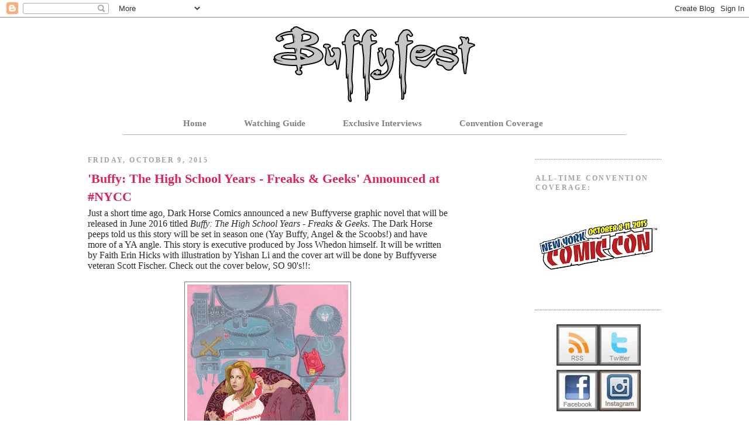

--- FILE ---
content_type: text/html; charset=UTF-8
request_url: https://buffyfest.blogspot.com/2015/10/
body_size: 28333
content:
<!DOCTYPE html>
<html dir='ltr' xmlns='http://www.w3.org/1999/xhtml' xmlns:b='http://www.google.com/2005/gml/b' xmlns:data='http://www.google.com/2005/gml/data' xmlns:expr='http://www.google.com/2005/gml/expr'>
<head>
<link href='https://www.blogger.com/static/v1/widgets/2944754296-widget_css_bundle.css' rel='stylesheet' type='text/css'/>
<meta content='MNc6Vg5qFTyEESPF/vyreQe7LJGQlSJwGl0yqxMwu+o=' name='verify-v1'/>
<meta content='index, follow' name='robots'/>
<meta content='Buffy, Vampire, Slayer, Joss Whedon, The Avengers, S.H.I.E.L.D, Marvel, Sarah Michelle Gellar, David Boreanaz, Charisma Carpenter, James Marsters, The Avengers, Dr. Horrible, Dollhouse, Anthony Head' name='keywords'/>
<meta content='text/html; charset=UTF-8' http-equiv='Content-Type'/>
<meta content='blogger' name='generator'/>
<link href='https://buffyfest.blogspot.com/favicon.ico' rel='icon' type='image/x-icon'/>
<link href='http://buffyfest.blogspot.com/2015/10/' rel='canonical'/>
<link rel="alternate" type="application/atom+xml" title="Buffyfest - Atom" href="https://buffyfest.blogspot.com/feeds/posts/default" />
<link rel="alternate" type="application/rss+xml" title="Buffyfest - RSS" href="https://buffyfest.blogspot.com/feeds/posts/default?alt=rss" />
<link rel="service.post" type="application/atom+xml" title="Buffyfest - Atom" href="https://www.blogger.com/feeds/6561869413186077787/posts/default" />
<!--Can't find substitution for tag [blog.ieCssRetrofitLinks]-->
<meta content='http://buffyfest.blogspot.com/2015/10/' property='og:url'/>
<meta content='Buffyfest' property='og:title'/>
<meta content='Buffyfest is a collaboration of writers, artists and activists based in New York and Los Angeles, who have created a place to share news and our thoughts about the Whedonverse. Updates about the Joss Whedon Universe. Focus is on shows Buffy, Angel, Firefly, Dr. Horrible and Marvel projects.' property='og:description'/>
<title>Buffyfest: October 2015</title>
<link href='http://fairlybohemianproductions.com/b.ico' rel='shortcut icon' type='image/vnd.microsoft.icon'/>
<script async='async' crossorigin='anonymous' src='https://pagead2.googlesyndication.com/pagead/js/adsbygoogle.js?client=ca-pub-9464307957913889'></script>
<script language='javascript' type='text/javascript'> 
    //<![CDATA[ 
    function toggleMore() { 
    var currentText = this.innerHTML; 
    if (this.nextSibling.nodeName == "#text") { 
    this.parentNode.removeChild(this.nextSibling); 
    } 
    if (currentText == "Continue Reading...") { 
    this.innerHTML = "Hide <br />"; 
    this.nextSibling.className = "expand"; 
    } 
    else {this.innerHTML = "Continue Reading..."; 
    this.nextSibling.className = "collapse"; 
    } 
    } 
    function attachHndlr() { 
    var anchors = document.getElementsByName("ToggleMore"); 
    for (var i = 0; i < anchors.length; i++) { 
    anchors[i].onclick = toggleMore; 
    anchors[i].href="#" + i; 
    } 
    } 
    //]]> 
    </script>
<style id='page-skin-1' type='text/css'><!--
.expand
{
display: inline;
}
.collapse
{
display: none;
}
/*
-----------------------------------------------
Blogger Template Style
Name:     Minima Black
Designer: Douglas Bowman
URL:      www.stopdesign.com
Date:     26 Feb 2004
Updated by: Blogger Team
----------------------------------------------- */
/* Variable definitions
====================
<Variable name="bgcolor" description="Page Background Color"
type="color" default="#000">
<Variable name="textcolor" description="Text Color"
type="color" default="#ccc">
<Variable name="linkcolor" description="Link Color"
type="color" default="#9ad">
<Variable name="pagetitlecolor" description="Blog Title Color"
type="color" default="#ccc">
<Variable name="descriptioncolor" description="Blog Description Color"
type="color" default="#777">
<Variable name="titlecolor" description="Post Title Color"
type="color" default="#ad9">
<Variable name="bordercolor" description="Border Color"
type="color" default="#333">
<Variable name="sidebarcolor" description="Sidebar Title Color"
type="color" default="#777">
<Variable name="sidebartextcolor" description="Sidebar Text Color"
type="color" default="#999">
<Variable name="visitedlinkcolor" description="Visited Link Color"
type="color" default="#a7a">
<Variable name="bodyfont" description="Text Font"
type="font" default="normal normal 100% 'Trebuchet MS',Trebuchet,Verdana,Sans-serif">
<Variable name="headerfont" description="Sidebar Title Font"
type="font"
default="normal bold 78% 'Trebuchet MS',Trebuchet,Arial,Verdana,Sans-serif">
<Variable name="pagetitlefont" description="Blog Title Font"
type="font"
default="normal bold 200% 'Trebuchet MS',Trebuchet,Verdana,Sans-serif">
<Variable name="descriptionfont" description="Blog Description Font"
type="font"
default="normal normal 78% 'Trebuchet MS', Trebuchet, Verdana, Sans-serif">
<Variable name="postfooterfont" description="Post Footer Font"
type="font"
default="normal normal 78% 'Trebuchet MS', Trebuchet, Arial, Verdana, Sans-serif">
<Variable name="startSide" description="Start side in blog language"
type="automatic" default="left">
<Variable name="endSide" description="End side in blog language"
type="automatic" default="right">
*/
/* Use this with templates/template-twocol.html */
body {
background:#FFFFFF;
margin:0;
color:#2a2929;
font: x-small "Trebuchet MS", Trebuchet, Verdana, Sans-serif;
font-size/* */:/**/small;
font-size: /**/small;
text-align: center;
background-image: url("https://lh3.googleusercontent.com/blogger_img_proxy/AEn0k_tedyEhNUPHOE3l46wMZezUqEYRunu7FzhCP_q-ZLygEJl2EC1395Nm41E6rjjij7674WdJvjRY6nUnLJdy1sbvM2m_cGBhx7l4Zqe8onjjyoL-w-tLw2UrZvjm8x1SVMxs12GYbnppHiTI2fHg=s0-d");
background-repeat: no-repeat;
background-attachment: fixed;
background-position: bottom left;
}
a:link {
color:#329090;
text-decoration:none;
}
a:visited {
color:#aeae52;
text-decoration:none;
}
a:hover {
color:#dd2357;
text-decoration:underline;
}
a img {
border-width:0;
}
/* Header
-----------------------------------------------
*/
#header-wrapper {
width:980px;
margin:0 auto 10px;
border:0px solid #777777;
}
#header-inner {
background-position: center;
margin-left: auto;
margin-right: auto;
}
#header {
margin: 5px;
border: 0px solid #777777;
text-align: center;
color:#828383;
}
#header h1 {
margin:5px 5px 0;
padding:15px 20px .25em;
line-height:1.2em;
text-transform:uppercase;
letter-spacing:.2em;
font: normal bold 322% 'Trebuchet MS',Trebuchet,Verdana,Sans-serif;
}
#header a {
color:#828383;
text-decoration:none;
}
#header a:hover {
color:#828383;
}
#header .description {
margin:0 5px 5px;
padding:0 20px 15px;
max-width:980px;
text-transform:uppercase;
letter-spacing:.2em;
line-height: 1.4em;
font: normal normal 78% 'Trebuchet MS', Trebuchet, Verdana, Sans-serif;
color: #818181;
}
#header img {
margin-left: auto;
margin-right: auto;
}
/* Outer-Wrapper
----------------------------------------------- */
#outer-wrapper {
width: 980px;
margin:0 auto;
padding:10px;
text-align:left;
font: normal normal 16px 'Times New Roman', Times, FreeSerif, serif;
}
#main-wrapper {
width: 615px;
float: left;
word-wrap: break-word; /* fix for long text breaking sidebar float in IE */
overflow: hidden;     /* fix for long non-text content breaking IE sidebar float */
}
#sidebar-wrapper {
width: 215px;
float: right;
word-wrap: break-word; /* fix for long text breaking sidebar float in IE */
overflow: hidden;     /* fix for long non-text content breaking IE sidebar float */
}
/* Headings
----------------------------------------------- */
h2 {
margin:1.5em 0 .75em;
font:normal bold 12px Georgia, Utopia, 'Palatino Linotype', Palatino, serif;
line-height: 1.4em;
text-transform:uppercase;
letter-spacing:.2em;
color:#a3a0a0;
}
/* Posts
-----------------------------------------------
*/
h2.date-header {
margin:1.5em 0 .5em;
}
.post {
margin:.5em 0 1.5em;
border-bottom:1px dotted #777777;
padding-bottom:1.5em;
}
.post h3 {
margin:.25em 0 0;
padding:0 0 4px;
font-size:140%;
font-weight:normal;
line-height:1.4em;
color:#dd2357;
}
.post h3 a, .post h3 a:visited, .post h3 strong {
display:block;
text-decoration:none;
color:#dd2357;
font-weight:bold;
}
.post h3 strong, .post h3 a:hover {
color:#2a2929;
}
.post p {
margin:0 0 .75em;
line-height:1.6em;
}
.post-footer {
margin: .75em 0;
color:#a3a0a0;
text-transform:uppercase;
letter-spacing:.1em;
font: normal normal 78% 'Trebuchet MS', Trebuchet, Arial, Verdana, Sans-serif;
line-height: 1.4em;
}
.comment-link {
margin-left:.6em;
}
.post img {
padding:4px;
border:1px solid #777777;
}
.post blockquote {
margin:1em 20px;
}
.post blockquote p {
margin:.75em 0;
}
/* Comments
----------------------------------------------- */
#comments h4 {
margin:1em 0;
font-weight: bold;
line-height: 1.4em;
text-transform:uppercase;
letter-spacing:.2em;
color: #a3a0a0;
}
#comments-block {
margin:1em 0 1.5em;
line-height:1.6em;
}
#comments-block .comment-author {
margin:.5em 0;
}
#comments-block .comment-body {
margin:.25em 0 0;
}
#comments-block .comment-footer {
margin:-.25em 0 2em;
line-height: 1.4em;
text-transform:uppercase;
letter-spacing:.1em;
}
#comments-block .comment-body p {
margin:0 0 .75em;
}
.deleted-comment {
font-style:italic;
color:gray;
}
.feed-links {
clear: both;
line-height: 2.5em;
}
#blog-pager-newer-link {
float: left;
}
#blog-pager-older-link {
float: right;
}
#blog-pager {
text-align: center;
}
/* Sidebar Content
----------------------------------------------- */
.sidebar {
color: #9d9b9c;
line-height: 1.5em;
}
.sidebar ul {
list-style:none;
margin:0 0 0;
padding:0 0 0;
}
.sidebar li {
margin:0;
padding-top:0;
padding-right:0;
padding-bottom:.25em;
padding-left:15px;
text-indent:-15px;
line-height:1.5em;
}
.sidebar .widget, .main .widget {
border-bottom:1px dotted #777777;
margin:0 0 1.5em;
padding:0 0 1.5em;
}
.main .Blog {
border-bottom-width: 0;
}
/* Profile
----------------------------------------------- */
.profile-img {
float: left;
margin-top: 0;
margin-right: 5px;
margin-bottom: 5px;
margin-left: 0;
padding: 4px;
border: 1px solid #777777;
}
.profile-data {
margin:0;
text-transform:uppercase;
letter-spacing:.1em;
font: normal normal 78% 'Trebuchet MS', Trebuchet, Arial, Verdana, Sans-serif;
color: #a3a0a0;
font-weight: bold;
line-height: 1.6em;
}
.profile-datablock {
margin:.5em 0 .5em;
}
.profile-textblock {
margin: 0.5em 0;
line-height: 1.6em;
}
.profile-link {
font: normal normal 78% 'Trebuchet MS', Trebuchet, Arial, Verdana, Sans-serif;
text-transform: uppercase;
letter-spacing: .1em;
}
/* Footer
----------------------------------------------- */
#footer {
width:660px;
clear:both;
margin:0 auto;
padding-top:15px;
line-height: 1.6em;
text-transform:uppercase;
letter-spacing:.1em;
text-align: center;
}
/** Page structure tweaks for layout editor wireframe */
body#layout #header {
margin-left: 0px;
margin-right: 0px;
}
.LinkList {text-align:center !important;}
.LinkList li {display:inline !important; float:none !important;}
.LinkList {padding-left:60px; padding-right:60px; padding-top:1px; padding-bottom:1px}
.LinkList ul{
padding: 0;
}
.LinkList ul li{
display: inline-block;
padding-bottom: 8px;
padding-top: 8px;
padding-right: 30px;
padding-left: 30px;
}
#crosscol a{
color: gray;
font-size: 15px;
}
#LinkList1 ul li a{
font-weight: 600 !important;
}
#LinkList1 ul {
border-bottom: 1px solid #b5b5b5;
padding-bottom: 10px;
}
#LinkList1 li a {
padding-right: 20px;
margin-left: -20px !important;
}
--></style>
<style>

div.fullpost {display:none;}

</style>
<link href='https://www.blogger.com/dyn-css/authorization.css?targetBlogID=6561869413186077787&amp;zx=f516392f-3e20-423e-9afe-f10ce99e3f09' media='none' onload='if(media!=&#39;all&#39;)media=&#39;all&#39;' rel='stylesheet'/><noscript><link href='https://www.blogger.com/dyn-css/authorization.css?targetBlogID=6561869413186077787&amp;zx=f516392f-3e20-423e-9afe-f10ce99e3f09' rel='stylesheet'/></noscript>
<meta name='google-adsense-platform-account' content='ca-host-pub-1556223355139109'/>
<meta name='google-adsense-platform-domain' content='blogspot.com'/>

<script async src="https://pagead2.googlesyndication.com/pagead/js/adsbygoogle.js?client=ca-pub-9464307957913889&host=ca-host-pub-1556223355139109" crossorigin="anonymous"></script>

<!-- data-ad-client=ca-pub-9464307957913889 -->

</head>
<body onload='attachHndlr();'>
<div class='navbar section' id='navbar'><div class='widget Navbar' data-version='1' id='Navbar1'><script type="text/javascript">
    function setAttributeOnload(object, attribute, val) {
      if(window.addEventListener) {
        window.addEventListener('load',
          function(){ object[attribute] = val; }, false);
      } else {
        window.attachEvent('onload', function(){ object[attribute] = val; });
      }
    }
  </script>
<div id="navbar-iframe-container"></div>
<script type="text/javascript" src="https://apis.google.com/js/platform.js"></script>
<script type="text/javascript">
      gapi.load("gapi.iframes:gapi.iframes.style.bubble", function() {
        if (gapi.iframes && gapi.iframes.getContext) {
          gapi.iframes.getContext().openChild({
              url: 'https://www.blogger.com/navbar/6561869413186077787?origin\x3dhttps://buffyfest.blogspot.com',
              where: document.getElementById("navbar-iframe-container"),
              id: "navbar-iframe"
          });
        }
      });
    </script><script type="text/javascript">
(function() {
var script = document.createElement('script');
script.type = 'text/javascript';
script.src = '//pagead2.googlesyndication.com/pagead/js/google_top_exp.js';
var head = document.getElementsByTagName('head')[0];
if (head) {
head.appendChild(script);
}})();
</script>
</div></div>
<div id='outer-wrapper'><div id='wrap2'>
<!-- skip links for text browsers -->
<span id='skiplinks' style='display:none;'>
<a href='#main'>skip to main </a> |
      <a href='#sidebar'>skip to sidebar</a>
</span>
<div id='header-wrapper'>
<div class='header section' id='header'><div class='widget Header' data-version='1' id='Header1'>
<div id='header-inner'>
<a href='https://buffyfest.blogspot.com/' style='display: block'>
<img alt='Buffyfest' height='130px; ' id='Header1_headerimg' src='https://blogger.googleusercontent.com/img/b/R29vZ2xl/AVvXsEgBve6yPaDXWRdyHO7HE89bHWogSjxKS3PSaJPtPgtgKmqTYmw_Dd9GDFWdcJDljfv0te2UkRN6GCGKYI-70x2x75wqU94h6EiCWz2sg8Ujo-KPGqOIljP3WdngYz5vE8lE1vGVhxNQcNw/s1600/buffyfest+drop+outline+banner+gray.png' style='display: block' width='518px; '/>
</a>
</div>
</div></div>
</div>
<div id='content-wrapper'>
<div id='crosscol-wrapper' style='text-align:center'>
<div class='crosscol section' id='crosscol'><div class='widget LinkList' data-version='1' id='LinkList1'>
<div class='widget-content'>
<ul>
<li><a href='http://buffyfest.blogspot.com'>Home</a></li>
<li><a href='http://buffyfest.blogspot.com/2009/04/buffyangel-episode-watching-guide.html'>Watching Guide</a></li>
<li><a href='http://buffyfest.blogspot.com/search/label/Exclusive%20Interviews'>Exclusive Interviews</a></li>
<li><a href='http://buffyfest.blogspot.com/search/label/Convention%20Coverage'>Convention Coverage</a></li>
</ul>
<div class='clear'></div>
</div>
</div></div>
</div>
<div id='main-wrapper'>
<div class='main section' id='main'><div class='widget Blog' data-version='1' id='Blog1'>
<div class='blog-posts hfeed'>

          <div class="date-outer">
        
<h2 class='date-header'><span>Friday, October 9, 2015</span></h2>

          <div class="date-posts">
        
<div class='post-outer'>
<div class='post hentry'>
<a name='8115746498003171353'></a>
<h3 class='post-title entry-title'>
<a href='https://buffyfest.blogspot.com/2015/10/buffy-high-school-years-freaks-geeks.html'>'Buffy: The High School Years - Freaks & Geeks' Announced at #NYCC</a>
</h3>
<div class='post-header-line-1'></div>
<div class='post-body entry-content'>
<div class="separator" style="clear: both; text-align: left;">
Just a short time ago, Dark Horse Comics announced a new Buffyverse graphic novel that will be released in June 2016 titled <i>Buffy: The High School Years - Freaks &amp; Geeks</i>. The Dark Horse peeps told us this story will be set in season one (Yay Buffy, Angel &amp; the Scoobs!) and have more of a YA angle. This story is executive produced by Joss Whedon himself. It will be written by Faith Erin Hicks with illustration by Yishan Li and the cover art will be done by Buffyverse veteran Scott Fischer. Check out the cover below, SO 90's!!:</div>
<div class="separator" style="clear: both; text-align: center;">
<br /></div>
<div class="separator" style="clear: both; text-align: center;">
<a href="https://blogger.googleusercontent.com/img/b/R29vZ2xl/AVvXsEgomAmqCxMAK1ygQUE8O3RlYx4qaF6gU0qfbDULIGt7UgouWETNIYbbaCoaPFfe-5iVaz64XWm-vRmF7cfjHcwGLF991MBnYY5LFA0DrnAdj_I2wHYLRELsYQxnZz-JKTA3fqS094LbPBQ/s1600/Buffy+THSY.jpg" imageanchor="1" style="margin-left: 1em; margin-right: 1em;"><img border="0" height="400" src="https://blogger.googleusercontent.com/img/b/R29vZ2xl/AVvXsEgomAmqCxMAK1ygQUE8O3RlYx4qaF6gU0qfbDULIGt7UgouWETNIYbbaCoaPFfe-5iVaz64XWm-vRmF7cfjHcwGLF991MBnYY5LFA0DrnAdj_I2wHYLRELsYQxnZz-JKTA3fqS094LbPBQ/s400/Buffy+THSY.jpg" width="275" /></a></div>
<div class="separator" style="clear: both; text-align: center;">
<br /></div>
<div class="separator" style="clear: both; text-align: center;">
Apparently, this idea was sparked all the way back in SDCC 2013! Long time <i>Buffy</i> fan Faith Erin Hicks had this to say on Twitter:</div>
<blockquote class="twitter-tweet" lang="en">
<div dir="ltr" lang="en" style="text-align: center;">
That was why this happened back at SDCC in 2013, lol. <a href="http://t.co/hKkzZy3b85">pic.twitter.com/hKkzZy3b85</a></div>
<div style="text-align: center;">
&#8212; Faith Erin Hicks (@FaithErinHicks) <a href="https://twitter.com/FaithErinHicks/status/652508880568651780">October 9, 2015</a></div>
</blockquote>
<div class="separator" style="clear: both; text-align: center;">
The Mary Sue <a href="http://www.themarysue.com/tms-exclusive-high-school-buffy-dark-horse-faith-hicks/">has an interview with Faith</a>&nbsp;Erin Hicks. We'll have something from her too as we get closer to the release. Do you know she lives in Nova Scotia? Nova Scotia in the house!</div>
<div class="separator" style="clear: both; text-align: center;">
<br /></div>
<div class="separator" style="clear: both; text-align: center;">
In the mean time, check out some of the adorable sketches by Yishan Li:</div>
<br />
<div class="separator" style="clear: both; text-align: center;">
<a href="https://blogger.googleusercontent.com/img/b/R29vZ2xl/AVvXsEiuEG0wDPU4gdiTxJslpbEPFcQp9LTE4Vl2Ei7R5xkHkrJgaCXdRmJfr85KL0LHPZNkhoXLOo3WmIFF1KuZAb1lcceBSZ1vuzOn0lQFX_ZFGHNbkSyxTlBvf0bGuHITc9EouQZxXl8YAUQ/s1600/CQ4uyc5UkAAmcbA.jpg" imageanchor="1" style="margin-left: 1em; margin-right: 1em;"><img border="0" height="200" src="https://blogger.googleusercontent.com/img/b/R29vZ2xl/AVvXsEiuEG0wDPU4gdiTxJslpbEPFcQp9LTE4Vl2Ei7R5xkHkrJgaCXdRmJfr85KL0LHPZNkhoXLOo3WmIFF1KuZAb1lcceBSZ1vuzOn0lQFX_ZFGHNbkSyxTlBvf0bGuHITc9EouQZxXl8YAUQ/s200/CQ4uyc5UkAAmcbA.jpg" width="200" /></a><a href="https://blogger.googleusercontent.com/img/b/R29vZ2xl/AVvXsEgl_80AJXIcctepGbH43ZWDZNzS-CDxqB-zLUtkFdeD8qi4ZHxBwlGO75Pu-ue9U2APFzn_IYg2jwv6X62beDNTiwkXao0C6KugIROL5l3T8i_moYtVJxOz11X2TYA5hG07lqX7Wf3MZm0/s1600/CQ4uyXzUEAA49Qh.jpg" imageanchor="1" style="margin-left: 1em; margin-right: 1em;"><img border="0" height="200" src="https://blogger.googleusercontent.com/img/b/R29vZ2xl/AVvXsEgl_80AJXIcctepGbH43ZWDZNzS-CDxqB-zLUtkFdeD8qi4ZHxBwlGO75Pu-ue9U2APFzn_IYg2jwv6X62beDNTiwkXao0C6KugIROL5l3T8i_moYtVJxOz11X2TYA5hG07lqX7Wf3MZm0/s200/CQ4uyXzUEAA49Qh.jpg" width="197" /></a></div>
<br />
<div class="separator" style="clear: both; text-align: center;">
<a href="https://blogger.googleusercontent.com/img/b/R29vZ2xl/AVvXsEhAjAALKriU2PaV8gf4Zyk0AJMrr1miEaIXcpCRxgW61HUVGbfkyz4DAYU38ge-jnsuQlXUWGZ_v85HeYR5jiisFj-6XNjPETVGKGDV72hvxVev1L81k8ZnNSE9tOsD29bTOrB5GN5PGTQ/s1600/CQ4uyeBUkAAQDzh.jpg" imageanchor="1" style="margin-left: 1em; margin-right: 1em;"><img border="0" height="163" src="https://blogger.googleusercontent.com/img/b/R29vZ2xl/AVvXsEhAjAALKriU2PaV8gf4Zyk0AJMrr1miEaIXcpCRxgW61HUVGbfkyz4DAYU38ge-jnsuQlXUWGZ_v85HeYR5jiisFj-6XNjPETVGKGDV72hvxVev1L81k8ZnNSE9tOsD29bTOrB5GN5PGTQ/s200/CQ4uyeBUkAAQDzh.jpg" width="200" /></a><a href="https://blogger.googleusercontent.com/img/b/R29vZ2xl/AVvXsEiqUhBhY2n5Hbs07oMweJAv9RRWbHNtTZVOBRmQoBrn7fVZn-6Aio8JjCQlB-YvTc1FbvpARZBrcvC_i4IjBFksiU2onup2W46GrxyqJh38NOLeHEOGYVFC2N4zxEnnN4QAPCB0Kd-oER4/s1600/CQ4uyf7UAAEMdTk.jpg" imageanchor="1" style="margin-left: 1em; margin-right: 1em;"><img border="0" height="200" src="https://blogger.googleusercontent.com/img/b/R29vZ2xl/AVvXsEiqUhBhY2n5Hbs07oMweJAv9RRWbHNtTZVOBRmQoBrn7fVZn-6Aio8JjCQlB-YvTc1FbvpARZBrcvC_i4IjBFksiU2onup2W46GrxyqJh38NOLeHEOGYVFC2N4zxEnnN4QAPCB0Kd-oER4/s200/CQ4uyf7UAAEMdTk.jpg" width="141" /></a></div>
<div class="separator" style="clear: both; text-align: center;">
<br /></div>
<div class="separator" style="clear: both; text-align: center;">
And here are some of the preview pages of the book (click to enlarge). Really looking forward to this!</div>
<div class="separator" style="clear: both; text-align: center;">
<br /></div>
<div class="separator" style="clear: both; text-align: center;">
<a href="https://blogger.googleusercontent.com/img/b/R29vZ2xl/AVvXsEi14bNleoRSaa7o9v0M_SHjVA_wntTCH1wW-Eu484AdN_UBJK3gwOURpO_OxMaIHaoEjj6QnKozRFJnGQV4xEY6QlqTBSl1ev5Ntl7DNibxOJNuTouYo3YjCIPXBvx73xxOAxPuPaqOhVY/s1600/Buffy+THSY+page2.jpg" imageanchor="1" style="margin-left: 1em; margin-right: 1em;"><img border="0" height="320" src="https://blogger.googleusercontent.com/img/b/R29vZ2xl/AVvXsEi14bNleoRSaa7o9v0M_SHjVA_wntTCH1wW-Eu484AdN_UBJK3gwOURpO_OxMaIHaoEjj6QnKozRFJnGQV4xEY6QlqTBSl1ev5Ntl7DNibxOJNuTouYo3YjCIPXBvx73xxOAxPuPaqOhVY/s320/Buffy+THSY+page2.jpg" width="224" /></a><a href="https://blogger.googleusercontent.com/img/b/R29vZ2xl/AVvXsEi1v3LXGK4DuJKndUIxOmfIDlR0AlsXErTi1_iFNtzWVGw-WJPiJQsPz4LrKQedhunlPJ_SHNXBjQSg3EWOW8PGFgBB5hYu8GaPZuKA6CQmhItO_KWR7OgwTI5-_ozFH7axXo0Czod52Pg/s1600/Buffy+THSY+page.jpg" imageanchor="1" style="margin-left: 1em; margin-right: 1em;"><img border="0" height="320" src="https://blogger.googleusercontent.com/img/b/R29vZ2xl/AVvXsEi1v3LXGK4DuJKndUIxOmfIDlR0AlsXErTi1_iFNtzWVGw-WJPiJQsPz4LrKQedhunlPJ_SHNXBjQSg3EWOW8PGFgBB5hYu8GaPZuKA6CQmhItO_KWR7OgwTI5-_ozFH7axXo0Czod52Pg/s320/Buffy+THSY+page.jpg" width="224" /></a></div>
<br/><br/>
<div style='clear: both;'></div>
</div>
<div class='post-footer'>
<div>
<p><span id='footer-buttons'>
</span></p>
</div>
<div class='post-footer-line post-footer-line-1'><span class='post-author vcard'>
Posted by
<span class='fn'>Tara</span>
</span>
<span class='post-timestamp'>
at
<a class='timestamp-link' href='https://buffyfest.blogspot.com/2015/10/buffy-high-school-years-freaks-geeks.html' rel='bookmark' title='permanent link'><abbr class='published' title='2015-10-09T12:34:00-04:00'>12:34&#8239;PM</abbr></a>
</span>
<span class='post-comment-link'>
<a class='comment-link' href='https://www.blogger.com/comment/fullpage/post/6561869413186077787/8115746498003171353' onclick='javascript:window.open(this.href, "bloggerPopup", "toolbar=0,location=0,statusbar=1,menubar=0,scrollbars=yes,width=640,height=500"); return false;'>0
comments</a>
</span>
<span class='post-icons'>
<span class='item-action'>
<a href='https://www.blogger.com/email-post/6561869413186077787/8115746498003171353' title='Email Post'>
<img alt="" class="icon-action" src="//www.blogger.com/img/icon18_email.gif">
</a>
</span>
<span class='item-control blog-admin pid-2091501507'>
<a href='https://www.blogger.com/post-edit.g?blogID=6561869413186077787&postID=8115746498003171353&from=pencil' title='Edit Post'>
<img alt='' class='icon-action' height='18' src='https://resources.blogblog.com/img/icon18_edit_allbkg.gif' width='18'/>
</a>
</span>
</span>
<span class='post-backlinks post-comment-link'>
</span>
</div>
<div class='post-footer-line post-footer-line-2'><span class='post-labels'>
Labels:
<a href='https://buffyfest.blogspot.com/search/label/Buffy' rel='tag'>Buffy</a>,
<a href='https://buffyfest.blogspot.com/search/label/Comics' rel='tag'>Comics</a>,
<a href='https://buffyfest.blogspot.com/search/label/Convention%20Coverage' rel='tag'>Convention Coverage</a>,
<a href='https://buffyfest.blogspot.com/search/label/Dark%20Horse' rel='tag'>Dark Horse</a>,
<a href='https://buffyfest.blogspot.com/search/label/NYCC%202015' rel='tag'>NYCC 2015</a>
</span>
</div>
<div class='post-footer-line post-footer-line-3'></div>
</div>
</div>
</div>
<div class='post-outer'>
<div class='post hentry'>
<a name='5108814614238240399'></a>
<h3 class='post-title entry-title'>
<a href='https://buffyfest.blogspot.com/2015/10/dark-horse-panel-at-nycc-currently.html'>Dark Horse Panel at #NYCC Currently Underway!</a>
</h3>
<div class='post-header-line-1'></div>
<div class='post-body entry-content'>
Check out our live blog below for the Whedoverse biggest announcement of #NYCC 2015! NEW BUFFY BOOK ANNOUNCED! (see below for more info).<br />
<br />
<a href="https://blogger.googleusercontent.com/img/b/R29vZ2xl/AVvXsEiQ6yr2C6aFDX1GY-rsUz5pxti5j-tZt5N_i451i0rBYuw54K-rX56xEp0V9xzkWEG3c9n-5-LYrjI5wf_gIzKnIc-H633-ALrfctG3GkbqQXLC0ERD-6ZYltMPTacItBUsm6iuqxFQgOA/s1600/CQ4lBpyXAAAuoMf.jpg" imageanchor="1" style="clear: right; float: right; margin-bottom: 1em; margin-left: 1em;"><img border="0" height="200" src="https://blogger.googleusercontent.com/img/b/R29vZ2xl/AVvXsEiQ6yr2C6aFDX1GY-rsUz5pxti5j-tZt5N_i451i0rBYuw54K-rX56xEp0V9xzkWEG3c9n-5-LYrjI5wf_gIzKnIc-H633-ALrfctG3GkbqQXLC0ERD-6ZYltMPTacItBUsm6iuqxFQgOA/s200/CQ4lBpyXAAAuoMf.jpg" width="150" /></a><br />
<span style="color: #cc0000;">11:04</span> Dark Horse PR dude Steve Suno takes the stage! Welcome to the "Dark Horse: CLASSIFIED!" Panel of New York Comic Con 2015.<br />
<br />
<span style="color: #cc0000;">11:08</span> On stage is writer Brian Wood, Writer Matt Kindt &amp; new Editor-In-Chief Dave Marshall...so far.<br />
<br />
<span style="color: #cc0000;">11:12</span> Announcing "Aliens: Defiance" by Brian Wood and Tristan Jones. "Aliens: Defiance" drops April 2016.<br />
<br />
<a href="https://blogger.googleusercontent.com/img/b/R29vZ2xl/AVvXsEhFdv5cwB0uPTWi71FP-bN5af0jAT8OemPPvzKDtUMXdQlPyBqwbRqO0KzBN6SwFcOHBi_cLgzyT17ishnheJfzfy4FmgOXvqLTtnzF2hDn-cNCjCWNvYVpno8aCx8AzYd49f45u0nNnxc/s1600/dark+hrose+classified.png" imageanchor="1" style="clear: right; float: right; margin-bottom: 1em; margin-left: 1em;"><img border="0" height="181" src="https://blogger.googleusercontent.com/img/b/R29vZ2xl/AVvXsEhFdv5cwB0uPTWi71FP-bN5af0jAT8OemPPvzKDtUMXdQlPyBqwbRqO0KzBN6SwFcOHBi_cLgzyT17ishnheJfzfy4FmgOXvqLTtnzF2hDn-cNCjCWNvYVpno8aCx8AzYd49f45u0nNnxc/s200/dark+hrose+classified.png" width="200" /></a><span style="color: #cc0000;">11:16</span> Matt talks "DEPT.H" his upcoming series created with his wife set underwater.<br />
<br />
<span style="color: #cc0000;">11:20</span> Brittney Williams announced as "Legends of Korra" artist and signing at the DH booth Sunday!<br />
<br />
<span style="color: #cc0000;">11:22</span> I think to myself "get to the "Whedonverse stuff OMG the suspense is killing me!!"
<br />
<br />
<span style="color: #cc0000;">11:25</span> Nope, not yet. Next up: "How to Train Your Dragon!" books coming soon. Cute! Love that movie.<br />
<br />
<span style="color: #cc0000;">11:35</span> Here we go!! &nbsp;<span style="color: #e06666; font-size: large;">New Buffy Book</span>&nbsp;announced!!<br />
<br />
<span style="color: #cc0000;">11:37</span> The graphic novel will be set in Season 1 called "Buffy: The High School Years". To be written by&nbsp;<a href="https://twitter.com/FaithErinHicks?ref_src=twsrc%5Egoogle%7Ctwcamp%5Eserp%7Ctwgr%5Eauthor">Faith Erin Hicks</a>, drawn by manga artist&nbsp;<a href="https://twitter.com/superliyishan">Yishan Li</a>. Release Date June 2016! Whew! So glad that's out in the open now...<br />
<br />
We'll have an updated high-res of this cover and more deets later today.<br />
<br />
<div class="separator" style="clear: both; text-align: center;">
<a href="https://blogger.googleusercontent.com/img/b/R29vZ2xl/AVvXsEjqQ7eo1IDXE5g6rVT4e6tJE3gRz9ybr-QrBE88JS36nvtA_o5YIZSGECZU913LmnZumRocxErc2GzlqF8HdqlY5hngFAAsjjs4ZDQDq38ZN2_QPn8wwFh_p5c3XjU1-N8uV3NWlgVQ50w/s1600/buffy+high+school+years+cover.png" imageanchor="1" style="margin-left: 1em; margin-right: 1em;"><img border="0" height="239" src="https://blogger.googleusercontent.com/img/b/R29vZ2xl/AVvXsEjqQ7eo1IDXE5g6rVT4e6tJE3gRz9ybr-QrBE88JS36nvtA_o5YIZSGECZU913LmnZumRocxErc2GzlqF8HdqlY5hngFAAsjjs4ZDQDq38ZN2_QPn8wwFh_p5c3XjU1-N8uV3NWlgVQ50w/s320/buffy+high+school+years+cover.png" width="320" /></a></div>
<div class="separator" style="clear: both; text-align: center;">
</div>
<div class="separator" style="clear: both; text-align: center;">
<br /></div>
<div class="separator" style="clear: both; text-align: left;">
11:43 Dark Horse president Mike Richardson then takes the stage to deliver a message from James Cameron, who announces a ten year partnership with DH for the world of Avatar. Big stuff at this panel!</div>
<br />
<br/><br/>
<div style='clear: both;'></div>
</div>
<div class='post-footer'>
<div>
<p><span id='footer-buttons'>
</span></p>
</div>
<div class='post-footer-line post-footer-line-1'><span class='post-author vcard'>
Posted by
<span class='fn'>Tara</span>
</span>
<span class='post-timestamp'>
at
<a class='timestamp-link' href='https://buffyfest.blogspot.com/2015/10/dark-horse-panel-at-nycc-currently.html' rel='bookmark' title='permanent link'><abbr class='published' title='2015-10-09T11:12:00-04:00'>11:12&#8239;AM</abbr></a>
</span>
<span class='post-comment-link'>
<a class='comment-link' href='https://www.blogger.com/comment/fullpage/post/6561869413186077787/5108814614238240399' onclick='javascript:window.open(this.href, "bloggerPopup", "toolbar=0,location=0,statusbar=1,menubar=0,scrollbars=yes,width=640,height=500"); return false;'>0
comments</a>
</span>
<span class='post-icons'>
<span class='item-action'>
<a href='https://www.blogger.com/email-post/6561869413186077787/5108814614238240399' title='Email Post'>
<img alt="" class="icon-action" src="//www.blogger.com/img/icon18_email.gif">
</a>
</span>
<span class='item-control blog-admin pid-2091501507'>
<a href='https://www.blogger.com/post-edit.g?blogID=6561869413186077787&postID=5108814614238240399&from=pencil' title='Edit Post'>
<img alt='' class='icon-action' height='18' src='https://resources.blogblog.com/img/icon18_edit_allbkg.gif' width='18'/>
</a>
</span>
</span>
<span class='post-backlinks post-comment-link'>
</span>
</div>
<div class='post-footer-line post-footer-line-2'><span class='post-labels'>
Labels:
<a href='https://buffyfest.blogspot.com/search/label/Comics' rel='tag'>Comics</a>,
<a href='https://buffyfest.blogspot.com/search/label/Convention%20Coverage' rel='tag'>Convention Coverage</a>,
<a href='https://buffyfest.blogspot.com/search/label/Dark%20Horse' rel='tag'>Dark Horse</a>,
<a href='https://buffyfest.blogspot.com/search/label/NYCC%202015' rel='tag'>NYCC 2015</a>
</span>
</div>
<div class='post-footer-line post-footer-line-3'></div>
</div>
</div>
</div>
<div class='post-outer'>
<div class='post hentry'>
<a name='5140674272545620655'></a>
<h3 class='post-title entry-title'>
<a href='https://buffyfest.blogspot.com/2015/10/new-york-comic-con-day-1.html'>New York Comic Con - Day 1</a>
</h3>
<div class='post-header-line-1'></div>
<div class='post-body entry-content'>
<iframe allowfullscreen="" frameborder="0" height="360" src="https://www.youtube.com/embed/80l0tnyMbek" width="640"></iframe><br />
<br />
<table cellpadding="0" cellspacing="0" class="tr-caption-container" style="float: right; margin-left: 1em; text-align: right;"><tbody>
<tr><td style="text-align: center;"><a href="https://blogger.googleusercontent.com/img/b/R29vZ2xl/AVvXsEiclJNzUQwPW18-4RR3Fh3pW6Vsg7GaY3LiSuVUp15QX-I09rY2i2PfZLKrwn7EkYc802Ci7M5ZyBO-bt82nrIFed7uuLhtU5XAH_hlKNS3fsq73PSDvgi2okaVrjE67hcyjDNYkCftuas/s1600/2015-10-08+11.33.48.jpg" imageanchor="1" style="clear: right; margin-bottom: 1em; margin-left: auto; margin-right: auto;"><img border="0" height="320" src="https://blogger.googleusercontent.com/img/b/R29vZ2xl/AVvXsEiclJNzUQwPW18-4RR3Fh3pW6Vsg7GaY3LiSuVUp15QX-I09rY2i2PfZLKrwn7EkYc802Ci7M5ZyBO-bt82nrIFed7uuLhtU5XAH_hlKNS3fsq73PSDvgi2okaVrjE67hcyjDNYkCftuas/s320/2015-10-08+11.33.48.jpg" width="176" /></a></td></tr>
<tr><td class="tr-caption" style="text-align: center;">Dr. Horrible Cosplayer</td></tr>
</tbody></table>
<br />
I think this is our 8th year covering NYCC as press and it truly gets better and better every year. It's grown so much since our first time attending - between the awesome fans in costumes, kick-ass panels and cute interactive branded things, like the vid made above at the Nickelodeon booth (located right when you walk in). They did facial recognition of my face and morphed it into Spongebob! So fun! If you're attending, definitely do that and also check out the amazing "Cafe 80's" - set to look like the spot from <i>Back to the Future 2 </i>where you can also pick up the coveted, real world version of "Pepsi Perfect". Sooooo good. This convention is the place to be for brands right now.<br />
<br />
Now that NYCC is open to con-goers on Thursday (instead of just professionals as in the past) it's totally cray. I mean look at the crowds at 11am on a workday! I'd be shocked if they don't add a Wednesday "Preview Night" to the convention very soon ala SDCC. Maybe even next year?<br />
<div class="separator" style="clear: both; text-align: center;">
<a href="https://blogger.googleusercontent.com/img/b/R29vZ2xl/AVvXsEhngQms1VYCWN-0D4WxoT5uk2fWK9_ZgYFr3wrun1vYjaARChO6K0sofonWG31tG_93dtqw9q9zTdDeQQRoxy7X-EUMCgKUADtkRgWcc4XJ7l6Mc5Lw6R8I6b9hWNK_Ll8AuHmIgQ9DuB0/s1600/2015-10-08+19.45.29.jpg" imageanchor="1" style="margin-left: 1em; margin-right: 1em; text-align: center;"><img border="0" height="320" src="https://blogger.googleusercontent.com/img/b/R29vZ2xl/AVvXsEhngQms1VYCWN-0D4WxoT5uk2fWK9_ZgYFr3wrun1vYjaARChO6K0sofonWG31tG_93dtqw9q9zTdDeQQRoxy7X-EUMCgKUADtkRgWcc4XJ7l6Mc5Lw6R8I6b9hWNK_Ll8AuHmIgQ9DuB0/s320/2015-10-08+19.45.29.jpg" width="320" /></a></div>
<div class="separator" style="clear: both; text-align: center;">
<br /></div>
Instead of waiting on long-ass lines to attend panels in the underbelly of the Javits center, this year Nerdist and Wikia decided to plop a stage right in the front hallway where the proceeded to conduct interviews all day. The same goes for the NYCC Live stage in "The Block" area. These are the easiest panels to get in ever! See our coverage of the panel&nbsp;<a href="http://buffyfest.blogspot.com/2015/10/eliza-dushku-panel-nycc-2015-full-video.html">with Eliza Dushku here.</a><br />
<div class="separator" style="clear: both; text-align: center;">
<br /></div>
<div class="separator" style="clear: both; text-align: center;">
&nbsp;<a href="https://blogger.googleusercontent.com/img/b/R29vZ2xl/AVvXsEhfYAmpH545De2Sx_9kT2PEHB0HYwjQ5Q94ko1j6Ixrmtbcq0PthsBu31o_R9zH5Re7FFXi35udth1h6OAEKGeUzpdyerRjRH8kJADZ2RqWUfxmbJY2oX2Q5cBwQpV6jf7R75JXBKu9D9Q/s1600/2015-10-08+20.04.18.jpg" imageanchor="1" style="margin-left: 1em; margin-right: 1em;"><img border="0" height="320" src="https://blogger.googleusercontent.com/img/b/R29vZ2xl/AVvXsEhfYAmpH545De2Sx_9kT2PEHB0HYwjQ5Q94ko1j6Ixrmtbcq0PthsBu31o_R9zH5Re7FFXi35udth1h6OAEKGeUzpdyerRjRH8kJADZ2RqWUfxmbJY2oX2Q5cBwQpV6jf7R75JXBKu9D9Q/s320/2015-10-08+20.04.18.jpg" width="296" /></a><a href="https://blogger.googleusercontent.com/img/b/R29vZ2xl/AVvXsEhvo3IJnBJhZ1bEzqxeZtrndJEG0E-6SR-NqCiOSJWYSLD1Z0L7EbUZ9R3H7Z8vV79TrVcSJGiBblEURGgo7PHfX1XU2OOZ4p-N2ay7ccZpDbjgijVgTs03Dw80IyMzRaR9EqSAZ05ZpJE/s1600/2015-10-08+20.07.13.jpg" imageanchor="1" style="margin-left: 1em; margin-right: 1em;"><img border="0" height="320" src="https://blogger.googleusercontent.com/img/b/R29vZ2xl/AVvXsEhvo3IJnBJhZ1bEzqxeZtrndJEG0E-6SR-NqCiOSJWYSLD1Z0L7EbUZ9R3H7Z8vV79TrVcSJGiBblEURGgo7PHfX1XU2OOZ4p-N2ay7ccZpDbjgijVgTs03Dw80IyMzRaR9EqSAZ05ZpJE/s320/2015-10-08+20.07.13.jpg" width="228" /></a></div>
<div class="separator" style="clear: both; text-align: left;">
<br /></div>
<div class="separator" style="clear: both; text-align: left;">
Speaking of the Buffyverse, Sarah Michelle Gellar made a rare convention appearance at NYCC today. Out of all the conventions we've been to all over the country, we've only ever seen her one time at SDCC, so this was a real treat!</div>
<div class="separator" style="clear: both; text-align: left;">
<br /></div>
<div class="separator" style="clear: both; text-align: left;">
She was there, of course, to appear in the&nbsp;<i><a href="http://buffyfest.blogspot.com/2015/10/the-buffy-and-star-wars-universes.html">Star War Rebels </a></i>panel to chat a bit about her new character in Season 2 named The Seventh Sister. During the panel she said her character is &#8220;a thinking man&#8217;s villain. She&#8217;ll toy with you and then kill you.&#8221; When asked who her favorite character in the Star Wars universe was she replied she "of course loves Han Solo" but if she could play any character it would be Anakin around the time of the Clone Wars. Sounds like she really is a fan! Finally, during the Q&amp;A someone said to SMG "I&#8217;ve been waiting for 15 years. I&#8217;ve gone through so much struggle to be independent, and I'll ask myself &#8220;What would Buffy do?&#8221; In response, Sarah Michelle Gellar gave the girl a hug.&nbsp;</div>
<div class="separator" style="clear: both; text-align: center;">
<br /></div>
<div class="separator" style="clear: both; text-align: center;">
<a href="https://blogger.googleusercontent.com/img/b/R29vZ2xl/AVvXsEje9GZg38OvmZ2kMTaSP8OqNroOG3iodeiBQo3X5lcm48SrJbmpySfb7hATMcQSuYYsdr4lguEms1T5dhK1s5CvmxSvDojyFM8nVahlhugkpXr05x5Q_u3hziL9t4gg88tcjXX9wrNbyfU/s1600/Screen+Shot+2015-10-09+at+1.15.40+AM.png" imageanchor="1" style="margin-left: 1em; margin-right: 1em;"><img border="0" height="314" src="https://blogger.googleusercontent.com/img/b/R29vZ2xl/AVvXsEje9GZg38OvmZ2kMTaSP8OqNroOG3iodeiBQo3X5lcm48SrJbmpySfb7hATMcQSuYYsdr4lguEms1T5dhK1s5CvmxSvDojyFM8nVahlhugkpXr05x5Q_u3hziL9t4gg88tcjXX9wrNbyfU/s320/Screen+Shot+2015-10-09+at+1.15.40+AM.png" width="320" /></a><a href="https://blogger.googleusercontent.com/img/b/R29vZ2xl/AVvXsEgjGXOYKNca8EjdejDhMloJ7jHrnuaDuGo_EX2W_rN2-Aj-y3EKE5owpnv2MTk5ehWETJXbQOKugIi0-zbTOAIUYbFiySJWMbfpz3bZ0T1A9Q4fCIDF0u34TAppo_qXU1XTVJVRwDGzIJU/s1600/Screen+Shot+2015-10-09+at+1.33.06+AM.png" imageanchor="1" style="margin-left: 1em; margin-right: 1em;"><img border="0" height="320" src="https://blogger.googleusercontent.com/img/b/R29vZ2xl/AVvXsEgjGXOYKNca8EjdejDhMloJ7jHrnuaDuGo_EX2W_rN2-Aj-y3EKE5owpnv2MTk5ehWETJXbQOKugIi0-zbTOAIUYbFiySJWMbfpz3bZ0T1A9Q4fCIDF0u34TAppo_qXU1XTVJVRwDGzIJU/s320/Screen+Shot+2015-10-09+at+1.33.06+AM.png" width="229" /></a></div>
<div class="separator" style="clear: both; text-align: center;">
<br /></div>
<div class="separator" style="clear: both; text-align: center;">
The Dark Horse booth has the usual fantastic Whedonverse display.</div>
<br />
<div class="separator" style="clear: both; text-align: center;">
<a href="https://blogger.googleusercontent.com/img/b/R29vZ2xl/AVvXsEhdzyCpUJoSLkxZAOS58U6Sgx05fHMBUqnUKqkI0_GAVxBX3mlYQtnDmDafUJgyYVse7bSa8xz0VGL1YByYIDi9tbby4MVAWHY3byxCiS_ZaqWSIIRf4iTZTEwKelhlWCsEcHMAQRzdeQA/s1600/dark+horse+booth.jpg" imageanchor="1" style="margin-left: 1em; margin-right: 1em;"><img border="0" height="552" src="https://blogger.googleusercontent.com/img/b/R29vZ2xl/AVvXsEhdzyCpUJoSLkxZAOS58U6Sgx05fHMBUqnUKqkI0_GAVxBX3mlYQtnDmDafUJgyYVse7bSa8xz0VGL1YByYIDi9tbby4MVAWHY3byxCiS_ZaqWSIIRf4iTZTEwKelhlWCsEcHMAQRzdeQA/s640/dark+horse+booth.jpg" width="640" /></a></div>
<div class="separator" style="clear: both; text-align: center;">
<br /></div>
<div class="separator" style="clear: both; text-align: center;">
More to come!</div>
<br/><br/>
<div style='clear: both;'></div>
</div>
<div class='post-footer'>
<div>
<p><span id='footer-buttons'>
</span></p>
</div>
<div class='post-footer-line post-footer-line-1'><span class='post-author vcard'>
Posted by
<span class='fn'>Tara</span>
</span>
<span class='post-timestamp'>
at
<a class='timestamp-link' href='https://buffyfest.blogspot.com/2015/10/new-york-comic-con-day-1.html' rel='bookmark' title='permanent link'><abbr class='published' title='2015-10-09T10:07:00-04:00'>10:07&#8239;AM</abbr></a>
</span>
<span class='post-comment-link'>
<a class='comment-link' href='https://www.blogger.com/comment/fullpage/post/6561869413186077787/5140674272545620655' onclick='javascript:window.open(this.href, "bloggerPopup", "toolbar=0,location=0,statusbar=1,menubar=0,scrollbars=yes,width=640,height=500"); return false;'>0
comments</a>
</span>
<span class='post-icons'>
<span class='item-action'>
<a href='https://www.blogger.com/email-post/6561869413186077787/5140674272545620655' title='Email Post'>
<img alt="" class="icon-action" src="//www.blogger.com/img/icon18_email.gif">
</a>
</span>
<span class='item-control blog-admin pid-2091501507'>
<a href='https://www.blogger.com/post-edit.g?blogID=6561869413186077787&postID=5140674272545620655&from=pencil' title='Edit Post'>
<img alt='' class='icon-action' height='18' src='https://resources.blogblog.com/img/icon18_edit_allbkg.gif' width='18'/>
</a>
</span>
</span>
<span class='post-backlinks post-comment-link'>
</span>
</div>
<div class='post-footer-line post-footer-line-2'><span class='post-labels'>
Labels:
<a href='https://buffyfest.blogspot.com/search/label/Buffy' rel='tag'>Buffy</a>,
<a href='https://buffyfest.blogspot.com/search/label/Cast%20and%20Crew' rel='tag'>Cast and Crew</a>,
<a href='https://buffyfest.blogspot.com/search/label/Convention%20Coverage' rel='tag'>Convention Coverage</a>,
<a href='https://buffyfest.blogspot.com/search/label/NYCC%202015' rel='tag'>NYCC 2015</a>
</span>
</div>
<div class='post-footer-line post-footer-line-3'></div>
</div>
</div>
</div>

          </div></div>
        

          <div class="date-outer">
        
<h2 class='date-header'><span>Thursday, October 8, 2015</span></h2>

          <div class="date-posts">
        
<div class='post-outer'>
<div class='post hentry'>
<a name='2604326308958467450'></a>
<h3 class='post-title entry-title'>
<a href='https://buffyfest.blogspot.com/2015/10/big-whedonverse-announcement-at-nycc.html'>Big Whedonverse Announcement at #NYCC tomorrow!!</a>
</h3>
<div class='post-header-line-1'></div>
<div class='post-body entry-content'>
A little birdie told me that there is a big Whedonverse related announcement happening at New York Comic Con tomorrow. That little birdie is named Aub Driver, PR Guru Extraoidinaire at Dark Horse Comics, of course and the announcement is a really nice one. I mean just look how excited we are below, we can't even contain ourselves. Stay tuned!<br />
<br />
<div class="separator" style="clear: both; text-align: center;">
<a href="https://blogger.googleusercontent.com/img/b/R29vZ2xl/AVvXsEjvxweh7beWFu4B2bSlt5J7LesaISHNTbiU5IeoxoDzJXidbv8Ol8jRcELsrKj0jMNy9bSAYd4yO_GOOq0L1cy2b4kaynUxP_BUtKzmrbn4kt18jP3NC1oxgRjQQJKb0cBoU6sigpZYr_4/s1600/Tara+Aub.jpg" imageanchor="1" style="margin-left: 1em; margin-right: 1em;"><img border="0" height="640" src="https://blogger.googleusercontent.com/img/b/R29vZ2xl/AVvXsEjvxweh7beWFu4B2bSlt5J7LesaISHNTbiU5IeoxoDzJXidbv8Ol8jRcELsrKj0jMNy9bSAYd4yO_GOOq0L1cy2b4kaynUxP_BUtKzmrbn4kt18jP3NC1oxgRjQQJKb0cBoU6sigpZYr_4/s640/Tara+Aub.jpg" width="395" /></a></div>
<br />
<br/><br/>
<div style='clear: both;'></div>
</div>
<div class='post-footer'>
<div>
<p><span id='footer-buttons'>
</span></p>
</div>
<div class='post-footer-line post-footer-line-1'><span class='post-author vcard'>
Posted by
<span class='fn'>Tara</span>
</span>
<span class='post-timestamp'>
at
<a class='timestamp-link' href='https://buffyfest.blogspot.com/2015/10/big-whedonverse-announcement-at-nycc.html' rel='bookmark' title='permanent link'><abbr class='published' title='2015-10-08T22:03:00-04:00'>10:03&#8239;PM</abbr></a>
</span>
<span class='post-comment-link'>
<a class='comment-link' href='https://www.blogger.com/comment/fullpage/post/6561869413186077787/2604326308958467450' onclick='javascript:window.open(this.href, "bloggerPopup", "toolbar=0,location=0,statusbar=1,menubar=0,scrollbars=yes,width=640,height=500"); return false;'>0
comments</a>
</span>
<span class='post-icons'>
<span class='item-action'>
<a href='https://www.blogger.com/email-post/6561869413186077787/2604326308958467450' title='Email Post'>
<img alt="" class="icon-action" src="//www.blogger.com/img/icon18_email.gif">
</a>
</span>
<span class='item-control blog-admin pid-2091501507'>
<a href='https://www.blogger.com/post-edit.g?blogID=6561869413186077787&postID=2604326308958467450&from=pencil' title='Edit Post'>
<img alt='' class='icon-action' height='18' src='https://resources.blogblog.com/img/icon18_edit_allbkg.gif' width='18'/>
</a>
</span>
</span>
<span class='post-backlinks post-comment-link'>
</span>
</div>
<div class='post-footer-line post-footer-line-2'><span class='post-labels'>
Labels:
<a href='https://buffyfest.blogspot.com/search/label/Convention%20Coverage' rel='tag'>Convention Coverage</a>,
<a href='https://buffyfest.blogspot.com/search/label/Dark%20Horse' rel='tag'>Dark Horse</a>,
<a href='https://buffyfest.blogspot.com/search/label/NYCC%202015' rel='tag'>NYCC 2015</a>
</span>
</div>
<div class='post-footer-line post-footer-line-3'></div>
</div>
</div>
</div>
<div class='post-outer'>
<div class='post hentry'>
<a name='4488201231918006282'></a>
<h3 class='post-title entry-title'>
<a href='https://buffyfest.blogspot.com/2015/10/eliza-dushku-panel-nycc-2015-full-video.html'>Eliza Dushku Panel #NYCC 2015 - Full Video</a>
</h3>
<div class='post-header-line-1'></div>
<div class='post-body entry-content'>
The gorgeous Eliza Dushku took stage just a few hours ago at New York Comic Con 2015 totally rocking Buffy's Red Leather Pants. I'd like to think it was on purpose, especially with Sarah Michelle Gellar showing up at NYCC as a surprise guest in the <i>Star Wars: Rebels</i> panel. Surprise guest to Eliza too! I imagine a conversation that went like "Hey! Are those my pants? I knew I lent them to you and you never gave them back!!" Oopsie!!<br />
<br />
Ahem.<br />
<br />
Anyway Eliza, along with Ivana Milicevic, spoke quite a bit...mostly about "Banshee: The Final Season", but also some "Buffy" and "Dollhouse" with Nerdist. See the full video below.<br />
<br />
<iframe allowfullscreen="" frameborder="0" height="360" src="https://www.youtube.com/embed/GtSVR5HHQUw" width="640"></iframe><br />
<br />
Edited to add this photo Eliza with her mother after the panel was over. Mrs. Dushku sat there right across and watched the whole thing...what a supportive mom!<br />
<br />
<div class="separator" style="clear: both; text-align: center;">
<a href="https://blogger.googleusercontent.com/img/b/R29vZ2xl/AVvXsEhYDGEiMppw2mi3RFCJrrVZEULosNut7JVNfI3ANyqQgv0Fv5jeGYYkvmB9BVCh2fx1St5C9cg3T-UZ88ztt9H0wWSrT-iGDRG4E2-EJLNboe_B3VeOV8DUE5qowkxB_mmkgZzmFLCkb7w/s1600/Eliza+and+mom.jpg" imageanchor="1" style="margin-left: 1em; margin-right: 1em;"><img border="0" height="320" src="https://blogger.googleusercontent.com/img/b/R29vZ2xl/AVvXsEhYDGEiMppw2mi3RFCJrrVZEULosNut7JVNfI3ANyqQgv0Fv5jeGYYkvmB9BVCh2fx1St5C9cg3T-UZ88ztt9H0wWSrT-iGDRG4E2-EJLNboe_B3VeOV8DUE5qowkxB_mmkgZzmFLCkb7w/s320/Eliza+and+mom.jpg" width="320" /></a></div>
<br />
<br/><br/>
<div style='clear: both;'></div>
</div>
<div class='post-footer'>
<div>
<p><span id='footer-buttons'>
</span></p>
</div>
<div class='post-footer-line post-footer-line-1'><span class='post-author vcard'>
Posted by
<span class='fn'>Tara</span>
</span>
<span class='post-timestamp'>
at
<a class='timestamp-link' href='https://buffyfest.blogspot.com/2015/10/eliza-dushku-panel-nycc-2015-full-video.html' rel='bookmark' title='permanent link'><abbr class='published' title='2015-10-08T19:55:00-04:00'>7:55&#8239;PM</abbr></a>
</span>
<span class='post-comment-link'>
<a class='comment-link' href='https://www.blogger.com/comment/fullpage/post/6561869413186077787/4488201231918006282' onclick='javascript:window.open(this.href, "bloggerPopup", "toolbar=0,location=0,statusbar=1,menubar=0,scrollbars=yes,width=640,height=500"); return false;'>0
comments</a>
</span>
<span class='post-icons'>
<span class='item-action'>
<a href='https://www.blogger.com/email-post/6561869413186077787/4488201231918006282' title='Email Post'>
<img alt="" class="icon-action" src="//www.blogger.com/img/icon18_email.gif">
</a>
</span>
<span class='item-control blog-admin pid-2091501507'>
<a href='https://www.blogger.com/post-edit.g?blogID=6561869413186077787&postID=4488201231918006282&from=pencil' title='Edit Post'>
<img alt='' class='icon-action' height='18' src='https://resources.blogblog.com/img/icon18_edit_allbkg.gif' width='18'/>
</a>
</span>
</span>
<span class='post-backlinks post-comment-link'>
</span>
</div>
<div class='post-footer-line post-footer-line-2'><span class='post-labels'>
Labels:
<a href='https://buffyfest.blogspot.com/search/label/Cast%20and%20Crew' rel='tag'>Cast and Crew</a>,
<a href='https://buffyfest.blogspot.com/search/label/Convention%20Coverage' rel='tag'>Convention Coverage</a>,
<a href='https://buffyfest.blogspot.com/search/label/NYCC%202015' rel='tag'>NYCC 2015</a>
</span>
</div>
<div class='post-footer-line post-footer-line-3'></div>
</div>
</div>
</div>

          </div></div>
        

          <div class="date-outer">
        
<h2 class='date-header'><span>Wednesday, October 7, 2015</span></h2>

          <div class="date-posts">
        
<div class='post-outer'>
<div class='post hentry'>
<a name='8313575415410651283'></a>
<h3 class='post-title entry-title'>
<a href='https://buffyfest.blogspot.com/2015/10/buffyfests-whedonverse-schedule-for-nycc.html'>Buffyfest's Whedonverse Schedule for #NYCC !!</a>
</h3>
<div class='post-header-line-1'></div>
<div class='post-body entry-content'>
New York Comic Con 2015 is upon us! Tomorrow is day one and we will be there on the ground, in the thick of it, tussling with the geeky masses!<br />
<br />
This year proves to be a pretty good one for any loyal Whedon fan. We got an epic&nbsp;<i>Firefly </i>reunion panel, Slayer Faith a.k.a the gorgeous Eliza Dushku, <i>Dr. Horrible's</i>&nbsp;Geek Queen Felicia Day and more! And if you're a little confused as to when and where everything is, as usual Buffyfest has you covered. See our very necessary event schedule below.<br />
<br />
Right Click the image below&gt;Open in new tab to enlarge or print the high-res version! Good luck fellow NYCC attendee!<br />
<br />
<div class="separator" style="clear: both; text-align: center;">
<a href="https://blogger.googleusercontent.com/img/b/R29vZ2xl/AVvXsEgKpOTBKAt_LgHiSCY6NwyZT4eTQCy4LZtLAk5_6bkzWhLhQaHTYGAY7GUtB1W6h_0IbvHpcIauNozZQxgjpYqITn3aIh2vHI5zpAIWdJX9aStY3jXkmv-VxLfqXDUlFzhX2o0ctPTAg4Y/s1600/NYCC+2015+schedule+draft.png" imageanchor="1" style="margin-left: 1em; margin-right: 1em;"><img border="0" height="640" src="https://blogger.googleusercontent.com/img/b/R29vZ2xl/AVvXsEgKpOTBKAt_LgHiSCY6NwyZT4eTQCy4LZtLAk5_6bkzWhLhQaHTYGAY7GUtB1W6h_0IbvHpcIauNozZQxgjpYqITn3aIh2vHI5zpAIWdJX9aStY3jXkmv-VxLfqXDUlFzhX2o0ctPTAg4Y/s640/NYCC+2015+schedule+draft.png" width="440" /></a></div>
<br />
<br/><br/>
<div style='clear: both;'></div>
</div>
<div class='post-footer'>
<div>
<p><span id='footer-buttons'>
</span></p>
</div>
<div class='post-footer-line post-footer-line-1'><span class='post-author vcard'>
Posted by
<span class='fn'>Tara</span>
</span>
<span class='post-timestamp'>
at
<a class='timestamp-link' href='https://buffyfest.blogspot.com/2015/10/buffyfests-whedonverse-schedule-for-nycc.html' rel='bookmark' title='permanent link'><abbr class='published' title='2015-10-07T23:54:00-04:00'>11:54&#8239;PM</abbr></a>
</span>
<span class='post-comment-link'>
<a class='comment-link' href='https://www.blogger.com/comment/fullpage/post/6561869413186077787/8313575415410651283' onclick='javascript:window.open(this.href, "bloggerPopup", "toolbar=0,location=0,statusbar=1,menubar=0,scrollbars=yes,width=640,height=500"); return false;'>0
comments</a>
</span>
<span class='post-icons'>
<span class='item-action'>
<a href='https://www.blogger.com/email-post/6561869413186077787/8313575415410651283' title='Email Post'>
<img alt="" class="icon-action" src="//www.blogger.com/img/icon18_email.gif">
</a>
</span>
<span class='item-control blog-admin pid-2091501507'>
<a href='https://www.blogger.com/post-edit.g?blogID=6561869413186077787&postID=8313575415410651283&from=pencil' title='Edit Post'>
<img alt='' class='icon-action' height='18' src='https://resources.blogblog.com/img/icon18_edit_allbkg.gif' width='18'/>
</a>
</span>
</span>
<span class='post-backlinks post-comment-link'>
</span>
</div>
<div class='post-footer-line post-footer-line-2'><span class='post-labels'>
Labels:
<a href='https://buffyfest.blogspot.com/search/label/Convention%20Coverage' rel='tag'>Convention Coverage</a>,
<a href='https://buffyfest.blogspot.com/search/label/NYCC%202015' rel='tag'>NYCC 2015</a>
</span>
</div>
<div class='post-footer-line post-footer-line-3'></div>
</div>
</div>
</div>

          </div></div>
        

          <div class="date-outer">
        
<h2 class='date-header'><span>Tuesday, October 6, 2015</span></h2>

          <div class="date-posts">
        
<div class='post-outer'>
<div class='post hentry'>
<a name='5031725713370566805'></a>
<h3 class='post-title entry-title'>
<a href='https://buffyfest.blogspot.com/2015/10/the-buffy-and-star-wars-universes.html'>The 'Buffy' and 'Star Wars' Universes Collide in More Ways Than One!</a>
</h3>
<div class='post-header-line-1'></div>
<div class='post-body entry-content'>
First of all, I feel the need to spread the knowledge of this fun fact: Yoda was originally named Buffy.<br />
<br />
Totally not kidding at all.<br />
<br />
In the earliest outlines for <i>The&nbsp;Empire Strikes Back,</i> Luke Skywalker meets a supernatural entity named Buffy, or Bunden Debannen. Here's how George Lucas described it in the rough script:<br />
<br />
<i>Buffy very old &#8212; three or four thousand years. Kiber crystal in sword? Buffy shows Luke? Buffy the guardian. 'Feel not think.'"</i><br />
<br />
Then Lucas says Luke will become the chosen one, "the human Buffy." LOL! The human Buffy! It's giggle worthy.<br />
<br />
<div class="separator" style="clear: both; text-align: center;">
<a href="https://blogger.googleusercontent.com/img/b/R29vZ2xl/AVvXsEieciVu7UhaQK__qL6x7JNZQBNpYmqXQmubG1GLdWqquSPmbn361-KFnle31gKLzTQT7kzvZuBYeeVnNx75BEr7CXqQ3ulRXkgKZjVxX1TJLYTpUjMgSdGJX6sB4slqDfIO7ORjr9n1ORA/s1600/Screen+Shot+2015-10-06+at+11.35.30+PM.png" imageanchor="1" style="margin-left: 1em; margin-right: 1em;"><img border="0" height="231" src="https://blogger.googleusercontent.com/img/b/R29vZ2xl/AVvXsEieciVu7UhaQK__qL6x7JNZQBNpYmqXQmubG1GLdWqquSPmbn361-KFnle31gKLzTQT7kzvZuBYeeVnNx75BEr7CXqQ3ulRXkgKZjVxX1TJLYTpUjMgSdGJX6sB4slqDfIO7ORjr9n1ORA/s320/Screen+Shot+2015-10-06+at+11.35.30+PM.png" width="320" /></a></div>
<div class="separator" style="clear: both; text-align: center;">
<br /></div>
Moving on to the present, as you may know by now, the TRUE Buffy has officially infiltrated that universe. Sarah Michelle Gellar is going to be playing a villain in 'Star Wars Rebels' when the second season premieres on Oct. 14.<br />
<br />
Smidge's character is named the "Seventh Sister Inquisitor". She'll be joining her husband, Freddie Prinze Jr., who currently voices Kanan Jarrus.


<br />
<br />
<blockquote class="instagram-media" data-instgrm-captioned="" data-instgrm-version="5" style="background: #FFF; border-radius: 3px; border: 0; box-shadow: 0 0 1px 0 rgba(0,0,0,0.5),0 1px 10px 0 rgba(0,0,0,0.15); margin: 1px; max-width: 658px; padding: 0; width: -webkit-calc(100% - 2px); width: 99.375%; width: calc(100% - 2px);">
<div style="padding: 8px;">
<div style="background: #F8F8F8; line-height: 0; margin-top: 40px; padding: 50.0% 0; text-align: center; width: 100%;">
<div style="background: url(data:image/png; display: block; height: 44px; margin: 0 auto -44px; position: relative; top: -22px; width: 44px;">
</div>
</div>
<div style="margin: 8px 0 0 0; padding: 0 4px;">
<a href="https://instagram.com/p/8VvG11MY5S/" style="color: black; font-family: Arial,sans-serif; font-size: 14px; font-style: normal; font-weight: normal; line-height: 17px; text-decoration: none; word-wrap: break-word;" target="_blank">I think I see the resemble #forcefriday It's my official character reveal #seventhsister #inquisitor #starwars #starwarsrebels What do you guys think? #worththewait</a></div>
<div style="color: #c9c8cd; font-family: Arial,sans-serif; font-size: 14px; line-height: 17px; margin-bottom: 0; margin-top: 8px; overflow: hidden; padding: 8px 0 7px; text-align: center; text-overflow: ellipsis; white-space: nowrap;">
A photo posted by Sarah Michelle (@sarahmgellar) on <time datetime="2015-10-02T15:06:21+00:00" style="font-family: Arial,sans-serif; font-size: 14px; line-height: 17px;">Oct 2, 2015 at 8:06am PDT</time></div>
</div>
</blockquote>
<script async="" defer="" src="//platform.instagram.com/en_US/embeds.js"></script>
<br/><br/>
<div style='clear: both;'></div>
</div>
<div class='post-footer'>
<div>
<p><span id='footer-buttons'>
</span></p>
</div>
<div class='post-footer-line post-footer-line-1'><span class='post-author vcard'>
Posted by
<span class='fn'>Tara</span>
</span>
<span class='post-timestamp'>
at
<a class='timestamp-link' href='https://buffyfest.blogspot.com/2015/10/the-buffy-and-star-wars-universes.html' rel='bookmark' title='permanent link'><abbr class='published' title='2015-10-06T23:37:00-04:00'>11:37&#8239;PM</abbr></a>
</span>
<span class='post-comment-link'>
<a class='comment-link' href='https://www.blogger.com/comment/fullpage/post/6561869413186077787/5031725713370566805' onclick='javascript:window.open(this.href, "bloggerPopup", "toolbar=0,location=0,statusbar=1,menubar=0,scrollbars=yes,width=640,height=500"); return false;'>0
comments</a>
</span>
<span class='post-icons'>
<span class='item-action'>
<a href='https://www.blogger.com/email-post/6561869413186077787/5031725713370566805' title='Email Post'>
<img alt="" class="icon-action" src="//www.blogger.com/img/icon18_email.gif">
</a>
</span>
<span class='item-control blog-admin pid-2091501507'>
<a href='https://www.blogger.com/post-edit.g?blogID=6561869413186077787&postID=5031725713370566805&from=pencil' title='Edit Post'>
<img alt='' class='icon-action' height='18' src='https://resources.blogblog.com/img/icon18_edit_allbkg.gif' width='18'/>
</a>
</span>
</span>
<span class='post-backlinks post-comment-link'>
</span>
</div>
<div class='post-footer-line post-footer-line-2'><span class='post-labels'>
Labels:
<a href='https://buffyfest.blogspot.com/search/label/Cast%20and%20Crew' rel='tag'>Cast and Crew</a>
</span>
</div>
<div class='post-footer-line post-footer-line-3'></div>
</div>
</div>
</div>

          </div></div>
        

          <div class="date-outer">
        
<h2 class='date-header'><span>Thursday, October 1, 2015</span></h2>

          <div class="date-posts">
        
<div class='post-outer'>
<div class='post hentry'>
<a name='7348240390497559963'></a>
<h3 class='post-title entry-title'>
<a href='https://buffyfest.blogspot.com/2015/10/nicholas-brendon-you-so-crazy-part-5.html'>Nicholas Brendon, You So Crazy (Part 5).</a>
</h3>
<div class='post-header-line-1'></div>
<div class='post-body entry-content'>
<a href="https://blogger.googleusercontent.com/img/b/R29vZ2xl/AVvXsEixFYzOCejU2bSaqgQ19bvbzgZ21UNVmqPY9OFjNbakBx61XkEIeusFxtBmFFeeOXXmLkz_Ts59-0dM5hRDxHNMa4DIopR0EuROAnXGUSCpUqoC39tWC_aB04H7bXsckdA8dW10uOYeMGI/s1600/ap-buffy-actor-nicholas-brendon-arrested-in-upstate-new-york.jpg" imageanchor="1" style="clear: right; float: right; margin-bottom: 1em; margin-left: 1em;"><img border="0" height="200" src="https://blogger.googleusercontent.com/img/b/R29vZ2xl/AVvXsEixFYzOCejU2bSaqgQ19bvbzgZ21UNVmqPY9OFjNbakBx61XkEIeusFxtBmFFeeOXXmLkz_Ts59-0dM5hRDxHNMa4DIopR0EuROAnXGUSCpUqoC39tWC_aB04H7bXsckdA8dW10uOYeMGI/s200/ap-buffy-actor-nicholas-brendon-arrested-in-upstate-new-york.jpg" width="156" /></a>Nicholas Brendon, our dear Xander Harris, has been arrested 5 times in a not very long period of time and we think he needs some help, love and support!<br />
<br />
On Wednesday night, Police charged Nicky with third-degree robbery, a felony, two counts of criminal mischief and one count of obstruction of breathing in Wednesday's arrest in Saratoga Springs, NY. This is all after an apparent altercation with his girlfriend.<br />
<br />
From AP:<br />
<i>The girlfriend told police officers who were called to a downtown hotel on Wednesday night that she had gone to return property to Brendon and told him she intended to leave, Jillson said. But Brendon objected, grabbed her car keys and then threw her cellphone into the street when she tried to call for help, a police report said.&nbsp;</i><br />
<i><br /></i>
<i>"It sounds like it went downhill from there," Jillson said. "He allegedly grabbed her by the throat and started choking her."

Brendon, who has been arrested multiple times over the past year, was gone when officers arrived but was arrested a short while later a few blocks away. Jillson said alcohol was involved but he didn't know if Brendon was intoxicated.&nbsp;</i><br />
<i><br /></i>
<i>Brendon, who's from Sherman Oaks, California, was released from jail Thursday after posting a $20,000 bond. It was unclear if he had a lawyer who could comment for him, and no telephone number for his booking agent could be found.&nbsp;</i><br />
<br />
Brendon posted bail and is due back in court on Tuesday. Good luck, dude!
<br/><br/>
<div style='clear: both;'></div>
</div>
<div class='post-footer'>
<div>
<p><span id='footer-buttons'>
</span></p>
</div>
<div class='post-footer-line post-footer-line-1'><span class='post-author vcard'>
Posted by
<span class='fn'>Tara</span>
</span>
<span class='post-timestamp'>
at
<a class='timestamp-link' href='https://buffyfest.blogspot.com/2015/10/nicholas-brendon-you-so-crazy-part-5.html' rel='bookmark' title='permanent link'><abbr class='published' title='2015-10-01T22:00:00-04:00'>10:00&#8239;PM</abbr></a>
</span>
<span class='post-comment-link'>
<a class='comment-link' href='https://www.blogger.com/comment/fullpage/post/6561869413186077787/7348240390497559963' onclick='javascript:window.open(this.href, "bloggerPopup", "toolbar=0,location=0,statusbar=1,menubar=0,scrollbars=yes,width=640,height=500"); return false;'>0
comments</a>
</span>
<span class='post-icons'>
<span class='item-action'>
<a href='https://www.blogger.com/email-post/6561869413186077787/7348240390497559963' title='Email Post'>
<img alt="" class="icon-action" src="//www.blogger.com/img/icon18_email.gif">
</a>
</span>
<span class='item-control blog-admin pid-2091501507'>
<a href='https://www.blogger.com/post-edit.g?blogID=6561869413186077787&postID=7348240390497559963&from=pencil' title='Edit Post'>
<img alt='' class='icon-action' height='18' src='https://resources.blogblog.com/img/icon18_edit_allbkg.gif' width='18'/>
</a>
</span>
</span>
<span class='post-backlinks post-comment-link'>
</span>
</div>
<div class='post-footer-line post-footer-line-2'><span class='post-labels'>
Labels:
<a href='https://buffyfest.blogspot.com/search/label/Cast%20and%20Crew' rel='tag'>Cast and Crew</a>
</span>
</div>
<div class='post-footer-line post-footer-line-3'></div>
</div>
</div>
</div>

        </div></div>
      
</div>
<div class='blog-pager' id='blog-pager'>
<span id='blog-pager-newer-link'>
<a class='blog-pager-newer-link' href='https://buffyfest.blogspot.com/search?updated-max=2021-09-11T13:53:00-04:00&amp;max-results=15&amp;reverse-paginate=true' id='Blog1_blog-pager-newer-link' title='Newer Posts'>Newer Posts</a>
</span>
<span id='blog-pager-older-link'>
<a class='blog-pager-older-link' href='https://buffyfest.blogspot.com/search?updated-max=2015-10-01T22:00:00-04:00&amp;max-results=15' id='Blog1_blog-pager-older-link' title='Older Posts'>Older Posts</a>
</span>
<a class='home-link' href='https://buffyfest.blogspot.com/'>Home</a>
</div>
<div class='clear'></div>
<div class='blog-feeds'>
<div class='feed-links'>
Subscribe to:
<a class='feed-link' href='https://buffyfest.blogspot.com/feeds/posts/default' target='_blank' type='application/atom+xml'>Comments (Atom)</a>
</div>
</div>
</div></div>
</div>
<div id='sidebar-wrapper'>
<div class='sidebar section' id='sidebar'><div class='widget HTML' data-version='1' id='HTML4'>
<div class='widget-content'>
<div id="influenster-widget-container"></div>
<script>
function showInfluensterWidget(data){
    document.getElementById('influenster-widget-container').innerHTML = data.widget_html;
}
</script>
<script type="text/javascript" src="https://widget.influenster.com/widget/8264ab4a9969ebd95fa8ebc5f9ab1ac2?callback=showInfluensterWidget"></script>
</div>
<div class='clear'></div>
</div><div class='widget Image' data-version='1' id='Image2'>
<h2>All-time Convention Coverage:</h2>
<div class='widget-content'>
<a href='http://buffyfest.blogspot.com/search/label/NYCC%202015'>
<img alt='All-time Convention Coverage:' height='161' id='Image2_img' src='https://blogger.googleusercontent.com/img/b/R29vZ2xl/AVvXsEiUhyphenhyphenddKN7qn9NIN9W9rtUItQFDmPYeWdCa2wyQ0v-MxQ-9tJgu_bXGKKWviODOSyfngAHIjxOba8UsBlGdLKA2ZA90dmRG2jj0ChebMIzoT7wZLgckOeArcLsbgQxMMCHF13Y9I3DaV6k/s215/7145678_orig.jpg' width='215'/>
</a>
<br/>
</div>
<div class='clear'></div>
</div><div class='widget HTML' data-version='1' id='HTML5'>
<div class='widget-content'>
<div class="textwidget"><p align="center"><a href="http://feedproxy.google.com/Buffyfest"><img alt="" src="https://blogger.googleusercontent.com/img/b/R29vZ2xl/AVvXsEi5XlHIh7R8zfmefQJWfHwUTNEMT2ESPh1dMwuqxfakvPrNvg9J_xAqTgbRM3jSwlad-u8MfP35hzufOi1P-fQnyATV-3-HoT4BFX5O73z4d5VGpjSrPcCNeqtOXhZYSvu9Z5aOZpSBqA/s200/rss-1.jpg" / /></a><a href="http://twitter.com/buffyfest"><img alt="" src="https://blogger.googleusercontent.com/img/b/R29vZ2xl/AVvXsEgKUYBI7f0t3ENIeA_sWW2iZJcZ7vOfXopio32v6kW9GTnjt2LdG9oqVog51xxa6wCF-N3cQ-P8yMWXZJ8YVtQtxXzUgTn_zaUglC_Xi6nN7C1q5FTOWFVIie-7V5i1kLgDHd37AZlefw/s200/facebook.jpg" / /></a><a href="http://facebook.com/buffyfest"><img alt="" src="https://blogger.googleusercontent.com/img/b/R29vZ2xl/AVvXsEisNKL7O5qFIx-rPeNCxmYqy38T53PU4z_t_3tEWZMc8V1faTUmPN0zVf_-VlhTXMlRs12eigpxWDtKyimcNjaVR0GVlaFcQjeF0Apmof47pk1vP-F1SpiimYK6a0YIwDWJ18o9zW3OcPE/s320/facebook.jpg" / /></a><a href="http://instagram.com/buffyfest?ref=badge"><img alt="" src="https://blogger.googleusercontent.com/img/b/R29vZ2xl/AVvXsEhJrEowmM4ybUtDz0hWEn-T7M1Irt24acT2I_rvAPCPA7JPN4_Px7ZU1teLS-z6L3gW62rFzovULI9Ie1_kGCRHZb0K5GwvlY0cj6YFBEw9MuLC_3pJlhKfBFeVQkcW8BOFUoqSzHlveTQ/s320/insta.jpg" / /></a></p></div><br /><center>email us at:<br /><a href="mailto: buffyfest@aim.com">buffyfest[at]aim[dot]com</a></center><br /><center><span =""  style="font-size:100%;">Enter your email address here to s</span>ign up for daily emails:<br /><form action="http://feedburner.google.com/fb/a/mailverify" method="post" onsubmit="window.open('http://feedburner.google.com/fb/a/mailverify?uri=Buffyfest', 'popupwindow', 'scrollbars=yes,width=450,height=450');return true" style="border: 1px solid #ccc; padding: 1px; text-align: center;" target="popupwindow"><input name="email" style="width: 110px;" type="text" /><br /><input name="uri" type="hidden" value="Buffyfest" /><input name="loc" type="hidden" value="en_US" /><input type="submit" value="Subscribe" /></form></center>
</div>
<div class='clear'></div>
</div><div class='widget HTML' data-version='1' id='HTML3'>
<h2 class='title'>Click here for a random Buffyfest post</h2>
<div class='widget-content'>
<div id="myLuckyPost"></div> <script type="text/javascript"> function showLucky(root){ var feed = root.feed; var entries = feed.entry || []; var entry = feed.entry[0]; for (var j = 0; j < entry.link.length; ++j){if (entry.link[j].rel == 'alternate'){window.location  = entry.link[j].href;}}} function fetchLuck(luck){ script = document.createElement('script'); script.src = '/feeds/posts/summary?start-index='+luck+'&max-results=1&alt=json-in-script&callback=showLucky'; script.type = 'text/javascript'; document.getElementsByTagName('head')[0].appendChild(script); } function feelingLucky(root){ var feed = root.feed; var total = parseInt(feed.openSearch$totalResults.$t,10); var luckyNumber = Math.floor(Math.random()*total);luckyNumber++; a = document.createElement('a'); a.href = '#random'; a.rel = luckyNumber; a.onclick = function(){fetchLuck(this.rel);}; a.innerHTML = 'Click here for a random Buffyfest post'; document.getElementById('myLuckyPost').appendChild(a); } </script> <script src="/feeds/posts/summary?max-results=0&alt=json-in-script&callback=feelingLucky"></script>
</div>
<div class='clear'></div>
</div><div class='widget HTML' data-version='1' id='HTML12'>
<div class='widget-content'>
<div style="text-align:center;line-height:150%"><a href="http://slayalive.com/"><img alt="Home" src="https://blogger.googleusercontent.com/img/b/R29vZ2xl/AVvXsEhaeR8Te0USlNnT-SZ-vZr2KelN_skCRKthtFNSGg2VkwQY28gYxftQrPX8ZToLJSBL61-YolmM8Z6fHBdt9hPg314qqVI1FASN2II5NZbQcQsbZtHV4FxNAOODbzZGtnjczBzAcKcnoPE/"/></a></div>
</div>
<div class='clear'></div>
</div><div class='widget HTML' data-version='1' id='HTML22'>
<h2 class='title'>Listen to our first and only podcast!</h2>
<div class='widget-content'>
<div style="text-align:center;line-height:150%"><a href="http://buffyfest.blogspot.com/2009/05/buffyfests-first-and-possibly-only.html"><img alt="Home" src="https://blogger.googleusercontent.com/img/b/R29vZ2xl/AVvXsEg4-7fCc3MTnkdPP_GN06-SDvZKBlVgseVJOzHfhWN4yJ2vHHiLiH9Q0Tc4Vo5PkjS2__zkLRVzZIcV1NkGUunQcHUeur1MFpal2ngYXNCr-HoCT2rTYyEMwFnEqF-spDzuoMIV-AFtVYU/s200/buffyfestpodcastimage.jpg
" /></a></div>
</div>
<div class='clear'></div>
</div><div class='widget HTML' data-version='1' id='HTML23'>
<h2 class='title'>Buffy Season 8 - Who is Twilight?</h2>
<div class='widget-content'>
<object width="220" height="190"><param name="movie" value="//www.youtube.com/v/FB3jFQfg_i8?fs=1&amp;hl=en_US&amp;rel=0"><param name="allowFullScreen" value="true" /><param name="allowscriptaccess" value="always" /><embed src="//www.youtube.com/v/FB3jFQfg_i8?fs=1&amp;hl=en_US&amp;rel=0" type="application/x-shockwave-flash" allowscriptaccess="always" allowfullscreen="true" width="220" height="190"></embed></object>
</div>
<div class='clear'></div>
</div><div class='widget HTML' data-version='1' id='HTML19'>
<h2 class='title'>Click below to see Buffyfest&#8217;s coverage of SDCC 2010:</h2>
<div class='widget-content'>
<div style="text-align:center;line-height:150%"><a href="http://buffyfest.blogspot.com/search/label/SDCC"><img alt="Home" src="https://blogger.googleusercontent.com/img/b/R29vZ2xl/AVvXsEgbs3m2gZITWH26O8J4hRtA5mgYBkSwAyAGoL-A4efnq3hYnCLIQNONPWQ90D8rSRdjww7frkteHvolkj3Rt5GV7a5EOjGUsImDIb52nVGg9x5dMvjyWeRAzqE4ka_cjpWuRF6qkgdlKvw/s320/comiccon_logo+Buffyfested+copy.jpg" /></a></div>
</div>
<div class='clear'></div>
</div><div class='widget HTML' data-version='1' id='HTML2'>
<h2 class='title'>Buffyfest at SDCC 2011!</h2>
<div class='widget-content'>
<div style="text-align:center;line-height:150%"><a href="http://buffyfest.blogspot.com/search/label/SDCC%202011"><img alt="Home" src="https://blogger.googleusercontent.com/img/b/R29vZ2xl/AVvXsEhdJZwhVJu_zvsI2Vx3ipHgd4OAQ3ApexT7leAlkc6pWGfCoY602DVdKBNosLy7QoaQSMbVNoP8bughHNQyGK0rDSd4J5I1KnA3bgl6iqG1Pw33T5r51BfFwGjI_aBRWNYGAjbw4vnrgw/s400/BUFFYFEST-SDCC-2011.jpg" /></a></div>
</div>
<div class='clear'></div>
</div><div class='widget HTML' data-version='1' id='HTML20'>
<h2 class='title'>NYCC 2010!</h2>
<div class='widget-content'>
<div style="text-align:center;line-height:150%"><a href="http://buffyfest.blogspot.com/search/label/NYCC%202010"><img alt="Home" src="https://blogger.googleusercontent.com/img/b/R29vZ2xl/AVvXsEg6cQfNMbG8fWxBqTXcCyZiT2gW47GGjutub4juTHBihzTkLhGbyKmw8_QhWJice8RvCMVtOuROOI1GbzbMgRNyzvmGlCqJ5U9HfOzLjZZVxy0YcDFxfXOBcWHG4XrsnuhqlsVwdh9kSko/s1600/buffyfestatNYCC.jpg" /></a></div>
</div>
<div class='clear'></div>
</div><div class='widget HTML' data-version='1' id='HTML18'>
<h2 class='title'>Coverage of Philly Comic Con 2010</h2>
<div class='widget-content'>
<div style="text-align:center;line-height:150%"><a href="http://buffyfest.blogspot.com/search/label/Philly%20Comic%20Con"><img alt="Home" src="https://blogger.googleusercontent.com/img/b/R29vZ2xl/AVvXsEhqBiGZ8eu6Mzwi-Ga5a5yG2LOUQ0MEfXwhZRoLgytE7jtMT04y0mvqKk7URxaQQUGKlNjGn-TN-tsRI1fewgvAxoSLCrYMJ6r7U-_W8cQkdtJpXa-0pMyl3rgNYQ4hYiP194yvjqq2JOI/" /></a></div>
</div>
<div class='clear'></div>
</div><div class='widget HTML' data-version='1' id='HTML17'>
<h2 class='title'>Full Coverage of Whedonverse at NYCC 2009</h2>
<div class='widget-content'>
<div style="text-align:center;line-height:150%"><a href="http://buffyfest.blogspot.com/search/label/NYCC"><img alt="Home" src="https://blogger.googleusercontent.com/img/b/R29vZ2xl/AVvXsEhGTGkZiFn_bY9WywUiT7UCizlEzPnIzewuFsrtav6HiGfskx0OTTAEfJK8t5noqyejIdJgkgicj2wiCb2tNbqEYLz84BU75Yr2TnLcHYcwCoi1VQdTBelcL0CFNKIvdH9Dy9VSUFkN_0U/s200/real+comic+con+icon.jpg"/></a></div>
</div>
<div class='clear'></div>
</div><div class='widget HTML' data-version='1' id='HTML1'>
<div class='widget-content'>
<center><!-- Beginning of Project Wonderful ad code: -->
<!-- Ad box ID: 35397 -->
<script type="text/javascript">
<!--
var d=document;
d.projectwonderful_adbox_id = "35397";
d.projectwonderful_adbox_type = "2";
d.projectwonderful_foreground_color = "";
d.projectwonderful_background_color = "";
//-->
</script>
<script src="//www.projectwonderful.com/ad_display.js" type="text/javascript"></script>
<noscript><map id="admap35397" name="admap35397"><area shape="rect" coords="0,0,117,30" alt="" href="http://www.projectwonderful.com/out_nojs.php?r=0&amp;c=0&amp;id=35397&amp;type=2" target="_blank" title=""/></map>
<table border="0" cellpadding="0" cellspacing="0" width="117" bgcolor="#000000"><tr><td><img border="0" usemap="#admap35397" width="117" alt="" src="https://lh3.googleusercontent.com/blogger_img_proxy/AEn0k_tJgoVebx4qE3lDlcR0SFSOs5pHc7OpOf4IguKmPFE_3uRdqwn8sQi2NCdsHv2UG3-9fn0781549zw-w6Cr9s8amrxvS2MSwGp_1Z7AVVgc9QdNgLRTcJn10LVW=s0-d" height="30"></td></tr><tr><td colspan="1" bgcolor="#000000"><center><a style="font-size:10px;color:#0000ff;text-decoration:none;line-height:1.2;font-weight:bold;font-family:Tahoma, verdana,arial,helvetica,sans-serif;text-transform: none;letter-spacing:normal;text-shadow:none;white-space:normal;word-spacing:normal;" href="http://www.projectwonderful.com/advertisehere.php?id=35397&amp;type=2" target="_blank">Ads by Project Wonderful!  Your ad here, right now: $0.03</a></center></td></tr></table>
</noscript>
<!-- End of Project Wonderful ad code. --></center>
</div>
<div class='clear'></div>
</div><div class='widget HTML' data-version='1' id='HTML15'>
<div class='widget-content'>
<center><!-- Beginning of Project Wonderful ad code: -->
<!-- Ad box ID: 33116 -->
<script type="text/javascript">
<!--
var d=document;
d.projectwonderful_adbox_id = "33116";
d.projectwonderful_adbox_type = "4";
d.projectwonderful_foreground_color = "";
d.projectwonderful_background_color = "";
//-->
</script>
<script src="//www.projectwonderful.com/ad_display.js" type="text/javascript"></script>
<noscript><map id="admap33116" name="admap33116"><area shape="rect" coords="0,0,125,125" alt="" href="http://www.projectwonderful.com/out_nojs.php?r=0&amp;c=0&amp;id=33116&amp;type=4" target="_blank" title=""/></map>
<table border="0" cellpadding="0" cellspacing="0" width="125" bgcolor="#ffffff"><tr><td><img border="0" usemap="#admap33116" width="125" alt="" src="https://lh3.googleusercontent.com/blogger_img_proxy/AEn0k_vEvojOtB85fZWWrDPPfMC9vVAMLQaolecwJ43gLJ0-ZOdg6xeAR1yEGoHKu72_JZqgIjsmA6bachlsEb6NUaXDyRnQaxVGc60t8RfqGdeXJhIPYfInIHLZ9qO9=s0-d" height="125"></td></tr><tr><td colspan="1" bgcolor="#ffffff"><center><a style="font-size:10px;color:#0000ff;text-decoration:none;line-height:1.2;font-weight:bold;font-family:Tahoma, verdana,arial,helvetica,sans-serif;text-transform: none;letter-spacing:normal;text-shadow:none;white-space:normal;word-spacing:normal;" href="http://www.projectwonderful.com/advertisehere.php?id=33116&amp;type=4" target="_blank">Ads by Project Wonderful!  Your ad here, right now: $0</a></center></td></tr><tr><td valign="top" colspan="1" width="125" style="height:3px;font-size:1px;padding:0px;max-height:3px;" bgcolor="#000000"></td></tr></table>
</noscript>
<!-- End of Project Wonderful ad code. --></center>
</div>
<div class='clear'></div>
</div><div class='widget BlogArchive' data-version='1' id='BlogArchive1'>
<h2>Blog Archive</h2>
<div class='widget-content'>
<div id='ArchiveList'>
<div id='BlogArchive1_ArchiveList'>
<ul class='hierarchy'>
<li class='archivedate collapsed'>
<a class='toggle' href='javascript:void(0)'>
<span class='zippy'>

        &#9658;&#160;
      
</span>
</a>
<a class='post-count-link' href='https://buffyfest.blogspot.com/2025/'>
2025
</a>
<span class='post-count' dir='ltr'>(2)</span>
<ul class='hierarchy'>
<li class='archivedate collapsed'>
<a class='toggle' href='javascript:void(0)'>
<span class='zippy'>

        &#9658;&#160;
      
</span>
</a>
<a class='post-count-link' href='https://buffyfest.blogspot.com/2025/02/'>
February
</a>
<span class='post-count' dir='ltr'>(2)</span>
</li>
</ul>
</li>
</ul>
<ul class='hierarchy'>
<li class='archivedate collapsed'>
<a class='toggle' href='javascript:void(0)'>
<span class='zippy'>

        &#9658;&#160;
      
</span>
</a>
<a class='post-count-link' href='https://buffyfest.blogspot.com/2023/'>
2023
</a>
<span class='post-count' dir='ltr'>(1)</span>
<ul class='hierarchy'>
<li class='archivedate collapsed'>
<a class='toggle' href='javascript:void(0)'>
<span class='zippy'>

        &#9658;&#160;
      
</span>
</a>
<a class='post-count-link' href='https://buffyfest.blogspot.com/2023/09/'>
September
</a>
<span class='post-count' dir='ltr'>(1)</span>
</li>
</ul>
</li>
</ul>
<ul class='hierarchy'>
<li class='archivedate collapsed'>
<a class='toggle' href='javascript:void(0)'>
<span class='zippy'>

        &#9658;&#160;
      
</span>
</a>
<a class='post-count-link' href='https://buffyfest.blogspot.com/2021/'>
2021
</a>
<span class='post-count' dir='ltr'>(3)</span>
<ul class='hierarchy'>
<li class='archivedate collapsed'>
<a class='toggle' href='javascript:void(0)'>
<span class='zippy'>

        &#9658;&#160;
      
</span>
</a>
<a class='post-count-link' href='https://buffyfest.blogspot.com/2021/09/'>
September
</a>
<span class='post-count' dir='ltr'>(1)</span>
</li>
</ul>
<ul class='hierarchy'>
<li class='archivedate collapsed'>
<a class='toggle' href='javascript:void(0)'>
<span class='zippy'>

        &#9658;&#160;
      
</span>
</a>
<a class='post-count-link' href='https://buffyfest.blogspot.com/2021/05/'>
May
</a>
<span class='post-count' dir='ltr'>(1)</span>
</li>
</ul>
<ul class='hierarchy'>
<li class='archivedate collapsed'>
<a class='toggle' href='javascript:void(0)'>
<span class='zippy'>

        &#9658;&#160;
      
</span>
</a>
<a class='post-count-link' href='https://buffyfest.blogspot.com/2021/04/'>
April
</a>
<span class='post-count' dir='ltr'>(1)</span>
</li>
</ul>
</li>
</ul>
<ul class='hierarchy'>
<li class='archivedate collapsed'>
<a class='toggle' href='javascript:void(0)'>
<span class='zippy'>

        &#9658;&#160;
      
</span>
</a>
<a class='post-count-link' href='https://buffyfest.blogspot.com/2019/'>
2019
</a>
<span class='post-count' dir='ltr'>(5)</span>
<ul class='hierarchy'>
<li class='archivedate collapsed'>
<a class='toggle' href='javascript:void(0)'>
<span class='zippy'>

        &#9658;&#160;
      
</span>
</a>
<a class='post-count-link' href='https://buffyfest.blogspot.com/2019/12/'>
December
</a>
<span class='post-count' dir='ltr'>(1)</span>
</li>
</ul>
<ul class='hierarchy'>
<li class='archivedate collapsed'>
<a class='toggle' href='javascript:void(0)'>
<span class='zippy'>

        &#9658;&#160;
      
</span>
</a>
<a class='post-count-link' href='https://buffyfest.blogspot.com/2019/11/'>
November
</a>
<span class='post-count' dir='ltr'>(3)</span>
</li>
</ul>
<ul class='hierarchy'>
<li class='archivedate collapsed'>
<a class='toggle' href='javascript:void(0)'>
<span class='zippy'>

        &#9658;&#160;
      
</span>
</a>
<a class='post-count-link' href='https://buffyfest.blogspot.com/2019/10/'>
October
</a>
<span class='post-count' dir='ltr'>(1)</span>
</li>
</ul>
</li>
</ul>
<ul class='hierarchy'>
<li class='archivedate collapsed'>
<a class='toggle' href='javascript:void(0)'>
<span class='zippy'>

        &#9658;&#160;
      
</span>
</a>
<a class='post-count-link' href='https://buffyfest.blogspot.com/2018/'>
2018
</a>
<span class='post-count' dir='ltr'>(1)</span>
<ul class='hierarchy'>
<li class='archivedate collapsed'>
<a class='toggle' href='javascript:void(0)'>
<span class='zippy'>

        &#9658;&#160;
      
</span>
</a>
<a class='post-count-link' href='https://buffyfest.blogspot.com/2018/07/'>
July
</a>
<span class='post-count' dir='ltr'>(1)</span>
</li>
</ul>
</li>
</ul>
<ul class='hierarchy'>
<li class='archivedate collapsed'>
<a class='toggle' href='javascript:void(0)'>
<span class='zippy'>

        &#9658;&#160;
      
</span>
</a>
<a class='post-count-link' href='https://buffyfest.blogspot.com/2017/'>
2017
</a>
<span class='post-count' dir='ltr'>(2)</span>
<ul class='hierarchy'>
<li class='archivedate collapsed'>
<a class='toggle' href='javascript:void(0)'>
<span class='zippy'>

        &#9658;&#160;
      
</span>
</a>
<a class='post-count-link' href='https://buffyfest.blogspot.com/2017/03/'>
March
</a>
<span class='post-count' dir='ltr'>(2)</span>
</li>
</ul>
</li>
</ul>
<ul class='hierarchy'>
<li class='archivedate collapsed'>
<a class='toggle' href='javascript:void(0)'>
<span class='zippy'>

        &#9658;&#160;
      
</span>
</a>
<a class='post-count-link' href='https://buffyfest.blogspot.com/2016/'>
2016
</a>
<span class='post-count' dir='ltr'>(1)</span>
<ul class='hierarchy'>
<li class='archivedate collapsed'>
<a class='toggle' href='javascript:void(0)'>
<span class='zippy'>

        &#9658;&#160;
      
</span>
</a>
<a class='post-count-link' href='https://buffyfest.blogspot.com/2016/02/'>
February
</a>
<span class='post-count' dir='ltr'>(1)</span>
</li>
</ul>
</li>
</ul>
<ul class='hierarchy'>
<li class='archivedate expanded'>
<a class='toggle' href='javascript:void(0)'>
<span class='zippy toggle-open'>

        &#9660;&#160;
      
</span>
</a>
<a class='post-count-link' href='https://buffyfest.blogspot.com/2015/'>
2015
</a>
<span class='post-count' dir='ltr'>(16)</span>
<ul class='hierarchy'>
<li class='archivedate collapsed'>
<a class='toggle' href='javascript:void(0)'>
<span class='zippy'>

        &#9658;&#160;
      
</span>
</a>
<a class='post-count-link' href='https://buffyfest.blogspot.com/2015/12/'>
December
</a>
<span class='post-count' dir='ltr'>(2)</span>
</li>
</ul>
<ul class='hierarchy'>
<li class='archivedate collapsed'>
<a class='toggle' href='javascript:void(0)'>
<span class='zippy'>

        &#9658;&#160;
      
</span>
</a>
<a class='post-count-link' href='https://buffyfest.blogspot.com/2015/11/'>
November
</a>
<span class='post-count' dir='ltr'>(2)</span>
</li>
</ul>
<ul class='hierarchy'>
<li class='archivedate expanded'>
<a class='toggle' href='javascript:void(0)'>
<span class='zippy toggle-open'>

        &#9660;&#160;
      
</span>
</a>
<a class='post-count-link' href='https://buffyfest.blogspot.com/2015/10/'>
October
</a>
<span class='post-count' dir='ltr'>(8)</span>
<ul class='posts'>
<li><a href='https://buffyfest.blogspot.com/2015/10/buffy-high-school-years-freaks-geeks.html'>&#39;Buffy: The High School Years - Freaks &amp; Geeks&#39; An...</a></li>
<li><a href='https://buffyfest.blogspot.com/2015/10/dark-horse-panel-at-nycc-currently.html'>Dark Horse Panel at #NYCC Currently Underway!</a></li>
<li><a href='https://buffyfest.blogspot.com/2015/10/new-york-comic-con-day-1.html'>New York Comic Con - Day 1</a></li>
<li><a href='https://buffyfest.blogspot.com/2015/10/big-whedonverse-announcement-at-nycc.html'>Big Whedonverse Announcement at #NYCC tomorrow!!</a></li>
<li><a href='https://buffyfest.blogspot.com/2015/10/eliza-dushku-panel-nycc-2015-full-video.html'>Eliza Dushku Panel #NYCC 2015 - Full Video</a></li>
<li><a href='https://buffyfest.blogspot.com/2015/10/buffyfests-whedonverse-schedule-for-nycc.html'>Buffyfest&#39;s Whedonverse Schedule for #NYCC !!</a></li>
<li><a href='https://buffyfest.blogspot.com/2015/10/the-buffy-and-star-wars-universes.html'>The &#39;Buffy&#39; and &#39;Star Wars&#39; Universes Collide in M...</a></li>
<li><a href='https://buffyfest.blogspot.com/2015/10/nicholas-brendon-you-so-crazy-part-5.html'>Nicholas Brendon, You So Crazy (Part 5).</a></li>
</ul>
</li>
</ul>
<ul class='hierarchy'>
<li class='archivedate collapsed'>
<a class='toggle' href='javascript:void(0)'>
<span class='zippy'>

        &#9658;&#160;
      
</span>
</a>
<a class='post-count-link' href='https://buffyfest.blogspot.com/2015/05/'>
May
</a>
<span class='post-count' dir='ltr'>(1)</span>
</li>
</ul>
<ul class='hierarchy'>
<li class='archivedate collapsed'>
<a class='toggle' href='javascript:void(0)'>
<span class='zippy'>

        &#9658;&#160;
      
</span>
</a>
<a class='post-count-link' href='https://buffyfest.blogspot.com/2015/03/'>
March
</a>
<span class='post-count' dir='ltr'>(1)</span>
</li>
</ul>
<ul class='hierarchy'>
<li class='archivedate collapsed'>
<a class='toggle' href='javascript:void(0)'>
<span class='zippy'>

        &#9658;&#160;
      
</span>
</a>
<a class='post-count-link' href='https://buffyfest.blogspot.com/2015/02/'>
February
</a>
<span class='post-count' dir='ltr'>(1)</span>
</li>
</ul>
<ul class='hierarchy'>
<li class='archivedate collapsed'>
<a class='toggle' href='javascript:void(0)'>
<span class='zippy'>

        &#9658;&#160;
      
</span>
</a>
<a class='post-count-link' href='https://buffyfest.blogspot.com/2015/01/'>
January
</a>
<span class='post-count' dir='ltr'>(1)</span>
</li>
</ul>
</li>
</ul>
<ul class='hierarchy'>
<li class='archivedate collapsed'>
<a class='toggle' href='javascript:void(0)'>
<span class='zippy'>

        &#9658;&#160;
      
</span>
</a>
<a class='post-count-link' href='https://buffyfest.blogspot.com/2014/'>
2014
</a>
<span class='post-count' dir='ltr'>(48)</span>
<ul class='hierarchy'>
<li class='archivedate collapsed'>
<a class='toggle' href='javascript:void(0)'>
<span class='zippy'>

        &#9658;&#160;
      
</span>
</a>
<a class='post-count-link' href='https://buffyfest.blogspot.com/2014/11/'>
November
</a>
<span class='post-count' dir='ltr'>(6)</span>
</li>
</ul>
<ul class='hierarchy'>
<li class='archivedate collapsed'>
<a class='toggle' href='javascript:void(0)'>
<span class='zippy'>

        &#9658;&#160;
      
</span>
</a>
<a class='post-count-link' href='https://buffyfest.blogspot.com/2014/10/'>
October
</a>
<span class='post-count' dir='ltr'>(14)</span>
</li>
</ul>
<ul class='hierarchy'>
<li class='archivedate collapsed'>
<a class='toggle' href='javascript:void(0)'>
<span class='zippy'>

        &#9658;&#160;
      
</span>
</a>
<a class='post-count-link' href='https://buffyfest.blogspot.com/2014/09/'>
September
</a>
<span class='post-count' dir='ltr'>(1)</span>
</li>
</ul>
<ul class='hierarchy'>
<li class='archivedate collapsed'>
<a class='toggle' href='javascript:void(0)'>
<span class='zippy'>

        &#9658;&#160;
      
</span>
</a>
<a class='post-count-link' href='https://buffyfest.blogspot.com/2014/08/'>
August
</a>
<span class='post-count' dir='ltr'>(4)</span>
</li>
</ul>
<ul class='hierarchy'>
<li class='archivedate collapsed'>
<a class='toggle' href='javascript:void(0)'>
<span class='zippy'>

        &#9658;&#160;
      
</span>
</a>
<a class='post-count-link' href='https://buffyfest.blogspot.com/2014/07/'>
July
</a>
<span class='post-count' dir='ltr'>(14)</span>
</li>
</ul>
<ul class='hierarchy'>
<li class='archivedate collapsed'>
<a class='toggle' href='javascript:void(0)'>
<span class='zippy'>

        &#9658;&#160;
      
</span>
</a>
<a class='post-count-link' href='https://buffyfest.blogspot.com/2014/06/'>
June
</a>
<span class='post-count' dir='ltr'>(2)</span>
</li>
</ul>
<ul class='hierarchy'>
<li class='archivedate collapsed'>
<a class='toggle' href='javascript:void(0)'>
<span class='zippy'>

        &#9658;&#160;
      
</span>
</a>
<a class='post-count-link' href='https://buffyfest.blogspot.com/2014/03/'>
March
</a>
<span class='post-count' dir='ltr'>(2)</span>
</li>
</ul>
<ul class='hierarchy'>
<li class='archivedate collapsed'>
<a class='toggle' href='javascript:void(0)'>
<span class='zippy'>

        &#9658;&#160;
      
</span>
</a>
<a class='post-count-link' href='https://buffyfest.blogspot.com/2014/02/'>
February
</a>
<span class='post-count' dir='ltr'>(3)</span>
</li>
</ul>
<ul class='hierarchy'>
<li class='archivedate collapsed'>
<a class='toggle' href='javascript:void(0)'>
<span class='zippy'>

        &#9658;&#160;
      
</span>
</a>
<a class='post-count-link' href='https://buffyfest.blogspot.com/2014/01/'>
January
</a>
<span class='post-count' dir='ltr'>(2)</span>
</li>
</ul>
</li>
</ul>
<ul class='hierarchy'>
<li class='archivedate collapsed'>
<a class='toggle' href='javascript:void(0)'>
<span class='zippy'>

        &#9658;&#160;
      
</span>
</a>
<a class='post-count-link' href='https://buffyfest.blogspot.com/2013/'>
2013
</a>
<span class='post-count' dir='ltr'>(63)</span>
<ul class='hierarchy'>
<li class='archivedate collapsed'>
<a class='toggle' href='javascript:void(0)'>
<span class='zippy'>

        &#9658;&#160;
      
</span>
</a>
<a class='post-count-link' href='https://buffyfest.blogspot.com/2013/12/'>
December
</a>
<span class='post-count' dir='ltr'>(3)</span>
</li>
</ul>
<ul class='hierarchy'>
<li class='archivedate collapsed'>
<a class='toggle' href='javascript:void(0)'>
<span class='zippy'>

        &#9658;&#160;
      
</span>
</a>
<a class='post-count-link' href='https://buffyfest.blogspot.com/2013/11/'>
November
</a>
<span class='post-count' dir='ltr'>(5)</span>
</li>
</ul>
<ul class='hierarchy'>
<li class='archivedate collapsed'>
<a class='toggle' href='javascript:void(0)'>
<span class='zippy'>

        &#9658;&#160;
      
</span>
</a>
<a class='post-count-link' href='https://buffyfest.blogspot.com/2013/10/'>
October
</a>
<span class='post-count' dir='ltr'>(5)</span>
</li>
</ul>
<ul class='hierarchy'>
<li class='archivedate collapsed'>
<a class='toggle' href='javascript:void(0)'>
<span class='zippy'>

        &#9658;&#160;
      
</span>
</a>
<a class='post-count-link' href='https://buffyfest.blogspot.com/2013/09/'>
September
</a>
<span class='post-count' dir='ltr'>(4)</span>
</li>
</ul>
<ul class='hierarchy'>
<li class='archivedate collapsed'>
<a class='toggle' href='javascript:void(0)'>
<span class='zippy'>

        &#9658;&#160;
      
</span>
</a>
<a class='post-count-link' href='https://buffyfest.blogspot.com/2013/08/'>
August
</a>
<span class='post-count' dir='ltr'>(2)</span>
</li>
</ul>
<ul class='hierarchy'>
<li class='archivedate collapsed'>
<a class='toggle' href='javascript:void(0)'>
<span class='zippy'>

        &#9658;&#160;
      
</span>
</a>
<a class='post-count-link' href='https://buffyfest.blogspot.com/2013/06/'>
June
</a>
<span class='post-count' dir='ltr'>(5)</span>
</li>
</ul>
<ul class='hierarchy'>
<li class='archivedate collapsed'>
<a class='toggle' href='javascript:void(0)'>
<span class='zippy'>

        &#9658;&#160;
      
</span>
</a>
<a class='post-count-link' href='https://buffyfest.blogspot.com/2013/05/'>
May
</a>
<span class='post-count' dir='ltr'>(4)</span>
</li>
</ul>
<ul class='hierarchy'>
<li class='archivedate collapsed'>
<a class='toggle' href='javascript:void(0)'>
<span class='zippy'>

        &#9658;&#160;
      
</span>
</a>
<a class='post-count-link' href='https://buffyfest.blogspot.com/2013/04/'>
April
</a>
<span class='post-count' dir='ltr'>(7)</span>
</li>
</ul>
<ul class='hierarchy'>
<li class='archivedate collapsed'>
<a class='toggle' href='javascript:void(0)'>
<span class='zippy'>

        &#9658;&#160;
      
</span>
</a>
<a class='post-count-link' href='https://buffyfest.blogspot.com/2013/03/'>
March
</a>
<span class='post-count' dir='ltr'>(14)</span>
</li>
</ul>
<ul class='hierarchy'>
<li class='archivedate collapsed'>
<a class='toggle' href='javascript:void(0)'>
<span class='zippy'>

        &#9658;&#160;
      
</span>
</a>
<a class='post-count-link' href='https://buffyfest.blogspot.com/2013/02/'>
February
</a>
<span class='post-count' dir='ltr'>(8)</span>
</li>
</ul>
<ul class='hierarchy'>
<li class='archivedate collapsed'>
<a class='toggle' href='javascript:void(0)'>
<span class='zippy'>

        &#9658;&#160;
      
</span>
</a>
<a class='post-count-link' href='https://buffyfest.blogspot.com/2013/01/'>
January
</a>
<span class='post-count' dir='ltr'>(6)</span>
</li>
</ul>
</li>
</ul>
<ul class='hierarchy'>
<li class='archivedate collapsed'>
<a class='toggle' href='javascript:void(0)'>
<span class='zippy'>

        &#9658;&#160;
      
</span>
</a>
<a class='post-count-link' href='https://buffyfest.blogspot.com/2012/'>
2012
</a>
<span class='post-count' dir='ltr'>(94)</span>
<ul class='hierarchy'>
<li class='archivedate collapsed'>
<a class='toggle' href='javascript:void(0)'>
<span class='zippy'>

        &#9658;&#160;
      
</span>
</a>
<a class='post-count-link' href='https://buffyfest.blogspot.com/2012/12/'>
December
</a>
<span class='post-count' dir='ltr'>(3)</span>
</li>
</ul>
<ul class='hierarchy'>
<li class='archivedate collapsed'>
<a class='toggle' href='javascript:void(0)'>
<span class='zippy'>

        &#9658;&#160;
      
</span>
</a>
<a class='post-count-link' href='https://buffyfest.blogspot.com/2012/11/'>
November
</a>
<span class='post-count' dir='ltr'>(10)</span>
</li>
</ul>
<ul class='hierarchy'>
<li class='archivedate collapsed'>
<a class='toggle' href='javascript:void(0)'>
<span class='zippy'>

        &#9658;&#160;
      
</span>
</a>
<a class='post-count-link' href='https://buffyfest.blogspot.com/2012/10/'>
October
</a>
<span class='post-count' dir='ltr'>(11)</span>
</li>
</ul>
<ul class='hierarchy'>
<li class='archivedate collapsed'>
<a class='toggle' href='javascript:void(0)'>
<span class='zippy'>

        &#9658;&#160;
      
</span>
</a>
<a class='post-count-link' href='https://buffyfest.blogspot.com/2012/09/'>
September
</a>
<span class='post-count' dir='ltr'>(1)</span>
</li>
</ul>
<ul class='hierarchy'>
<li class='archivedate collapsed'>
<a class='toggle' href='javascript:void(0)'>
<span class='zippy'>

        &#9658;&#160;
      
</span>
</a>
<a class='post-count-link' href='https://buffyfest.blogspot.com/2012/08/'>
August
</a>
<span class='post-count' dir='ltr'>(3)</span>
</li>
</ul>
<ul class='hierarchy'>
<li class='archivedate collapsed'>
<a class='toggle' href='javascript:void(0)'>
<span class='zippy'>

        &#9658;&#160;
      
</span>
</a>
<a class='post-count-link' href='https://buffyfest.blogspot.com/2012/07/'>
July
</a>
<span class='post-count' dir='ltr'>(6)</span>
</li>
</ul>
<ul class='hierarchy'>
<li class='archivedate collapsed'>
<a class='toggle' href='javascript:void(0)'>
<span class='zippy'>

        &#9658;&#160;
      
</span>
</a>
<a class='post-count-link' href='https://buffyfest.blogspot.com/2012/06/'>
June
</a>
<span class='post-count' dir='ltr'>(7)</span>
</li>
</ul>
<ul class='hierarchy'>
<li class='archivedate collapsed'>
<a class='toggle' href='javascript:void(0)'>
<span class='zippy'>

        &#9658;&#160;
      
</span>
</a>
<a class='post-count-link' href='https://buffyfest.blogspot.com/2012/05/'>
May
</a>
<span class='post-count' dir='ltr'>(13)</span>
</li>
</ul>
<ul class='hierarchy'>
<li class='archivedate collapsed'>
<a class='toggle' href='javascript:void(0)'>
<span class='zippy'>

        &#9658;&#160;
      
</span>
</a>
<a class='post-count-link' href='https://buffyfest.blogspot.com/2012/04/'>
April
</a>
<span class='post-count' dir='ltr'>(11)</span>
</li>
</ul>
<ul class='hierarchy'>
<li class='archivedate collapsed'>
<a class='toggle' href='javascript:void(0)'>
<span class='zippy'>

        &#9658;&#160;
      
</span>
</a>
<a class='post-count-link' href='https://buffyfest.blogspot.com/2012/03/'>
March
</a>
<span class='post-count' dir='ltr'>(13)</span>
</li>
</ul>
<ul class='hierarchy'>
<li class='archivedate collapsed'>
<a class='toggle' href='javascript:void(0)'>
<span class='zippy'>

        &#9658;&#160;
      
</span>
</a>
<a class='post-count-link' href='https://buffyfest.blogspot.com/2012/02/'>
February
</a>
<span class='post-count' dir='ltr'>(8)</span>
</li>
</ul>
<ul class='hierarchy'>
<li class='archivedate collapsed'>
<a class='toggle' href='javascript:void(0)'>
<span class='zippy'>

        &#9658;&#160;
      
</span>
</a>
<a class='post-count-link' href='https://buffyfest.blogspot.com/2012/01/'>
January
</a>
<span class='post-count' dir='ltr'>(8)</span>
</li>
</ul>
</li>
</ul>
<ul class='hierarchy'>
<li class='archivedate collapsed'>
<a class='toggle' href='javascript:void(0)'>
<span class='zippy'>

        &#9658;&#160;
      
</span>
</a>
<a class='post-count-link' href='https://buffyfest.blogspot.com/2011/'>
2011
</a>
<span class='post-count' dir='ltr'>(161)</span>
<ul class='hierarchy'>
<li class='archivedate collapsed'>
<a class='toggle' href='javascript:void(0)'>
<span class='zippy'>

        &#9658;&#160;
      
</span>
</a>
<a class='post-count-link' href='https://buffyfest.blogspot.com/2011/12/'>
December
</a>
<span class='post-count' dir='ltr'>(9)</span>
</li>
</ul>
<ul class='hierarchy'>
<li class='archivedate collapsed'>
<a class='toggle' href='javascript:void(0)'>
<span class='zippy'>

        &#9658;&#160;
      
</span>
</a>
<a class='post-count-link' href='https://buffyfest.blogspot.com/2011/11/'>
November
</a>
<span class='post-count' dir='ltr'>(11)</span>
</li>
</ul>
<ul class='hierarchy'>
<li class='archivedate collapsed'>
<a class='toggle' href='javascript:void(0)'>
<span class='zippy'>

        &#9658;&#160;
      
</span>
</a>
<a class='post-count-link' href='https://buffyfest.blogspot.com/2011/10/'>
October
</a>
<span class='post-count' dir='ltr'>(19)</span>
</li>
</ul>
<ul class='hierarchy'>
<li class='archivedate collapsed'>
<a class='toggle' href='javascript:void(0)'>
<span class='zippy'>

        &#9658;&#160;
      
</span>
</a>
<a class='post-count-link' href='https://buffyfest.blogspot.com/2011/09/'>
September
</a>
<span class='post-count' dir='ltr'>(13)</span>
</li>
</ul>
<ul class='hierarchy'>
<li class='archivedate collapsed'>
<a class='toggle' href='javascript:void(0)'>
<span class='zippy'>

        &#9658;&#160;
      
</span>
</a>
<a class='post-count-link' href='https://buffyfest.blogspot.com/2011/08/'>
August
</a>
<span class='post-count' dir='ltr'>(15)</span>
</li>
</ul>
<ul class='hierarchy'>
<li class='archivedate collapsed'>
<a class='toggle' href='javascript:void(0)'>
<span class='zippy'>

        &#9658;&#160;
      
</span>
</a>
<a class='post-count-link' href='https://buffyfest.blogspot.com/2011/07/'>
July
</a>
<span class='post-count' dir='ltr'>(16)</span>
</li>
</ul>
<ul class='hierarchy'>
<li class='archivedate collapsed'>
<a class='toggle' href='javascript:void(0)'>
<span class='zippy'>

        &#9658;&#160;
      
</span>
</a>
<a class='post-count-link' href='https://buffyfest.blogspot.com/2011/06/'>
June
</a>
<span class='post-count' dir='ltr'>(11)</span>
</li>
</ul>
<ul class='hierarchy'>
<li class='archivedate collapsed'>
<a class='toggle' href='javascript:void(0)'>
<span class='zippy'>

        &#9658;&#160;
      
</span>
</a>
<a class='post-count-link' href='https://buffyfest.blogspot.com/2011/05/'>
May
</a>
<span class='post-count' dir='ltr'>(13)</span>
</li>
</ul>
<ul class='hierarchy'>
<li class='archivedate collapsed'>
<a class='toggle' href='javascript:void(0)'>
<span class='zippy'>

        &#9658;&#160;
      
</span>
</a>
<a class='post-count-link' href='https://buffyfest.blogspot.com/2011/04/'>
April
</a>
<span class='post-count' dir='ltr'>(12)</span>
</li>
</ul>
<ul class='hierarchy'>
<li class='archivedate collapsed'>
<a class='toggle' href='javascript:void(0)'>
<span class='zippy'>

        &#9658;&#160;
      
</span>
</a>
<a class='post-count-link' href='https://buffyfest.blogspot.com/2011/03/'>
March
</a>
<span class='post-count' dir='ltr'>(18)</span>
</li>
</ul>
<ul class='hierarchy'>
<li class='archivedate collapsed'>
<a class='toggle' href='javascript:void(0)'>
<span class='zippy'>

        &#9658;&#160;
      
</span>
</a>
<a class='post-count-link' href='https://buffyfest.blogspot.com/2011/02/'>
February
</a>
<span class='post-count' dir='ltr'>(11)</span>
</li>
</ul>
<ul class='hierarchy'>
<li class='archivedate collapsed'>
<a class='toggle' href='javascript:void(0)'>
<span class='zippy'>

        &#9658;&#160;
      
</span>
</a>
<a class='post-count-link' href='https://buffyfest.blogspot.com/2011/01/'>
January
</a>
<span class='post-count' dir='ltr'>(13)</span>
</li>
</ul>
</li>
</ul>
<ul class='hierarchy'>
<li class='archivedate collapsed'>
<a class='toggle' href='javascript:void(0)'>
<span class='zippy'>

        &#9658;&#160;
      
</span>
</a>
<a class='post-count-link' href='https://buffyfest.blogspot.com/2010/'>
2010
</a>
<span class='post-count' dir='ltr'>(229)</span>
<ul class='hierarchy'>
<li class='archivedate collapsed'>
<a class='toggle' href='javascript:void(0)'>
<span class='zippy'>

        &#9658;&#160;
      
</span>
</a>
<a class='post-count-link' href='https://buffyfest.blogspot.com/2010/12/'>
December
</a>
<span class='post-count' dir='ltr'>(17)</span>
</li>
</ul>
<ul class='hierarchy'>
<li class='archivedate collapsed'>
<a class='toggle' href='javascript:void(0)'>
<span class='zippy'>

        &#9658;&#160;
      
</span>
</a>
<a class='post-count-link' href='https://buffyfest.blogspot.com/2010/11/'>
November
</a>
<span class='post-count' dir='ltr'>(20)</span>
</li>
</ul>
<ul class='hierarchy'>
<li class='archivedate collapsed'>
<a class='toggle' href='javascript:void(0)'>
<span class='zippy'>

        &#9658;&#160;
      
</span>
</a>
<a class='post-count-link' href='https://buffyfest.blogspot.com/2010/10/'>
October
</a>
<span class='post-count' dir='ltr'>(21)</span>
</li>
</ul>
<ul class='hierarchy'>
<li class='archivedate collapsed'>
<a class='toggle' href='javascript:void(0)'>
<span class='zippy'>

        &#9658;&#160;
      
</span>
</a>
<a class='post-count-link' href='https://buffyfest.blogspot.com/2010/09/'>
September
</a>
<span class='post-count' dir='ltr'>(20)</span>
</li>
</ul>
<ul class='hierarchy'>
<li class='archivedate collapsed'>
<a class='toggle' href='javascript:void(0)'>
<span class='zippy'>

        &#9658;&#160;
      
</span>
</a>
<a class='post-count-link' href='https://buffyfest.blogspot.com/2010/08/'>
August
</a>
<span class='post-count' dir='ltr'>(17)</span>
</li>
</ul>
<ul class='hierarchy'>
<li class='archivedate collapsed'>
<a class='toggle' href='javascript:void(0)'>
<span class='zippy'>

        &#9658;&#160;
      
</span>
</a>
<a class='post-count-link' href='https://buffyfest.blogspot.com/2010/07/'>
July
</a>
<span class='post-count' dir='ltr'>(25)</span>
</li>
</ul>
<ul class='hierarchy'>
<li class='archivedate collapsed'>
<a class='toggle' href='javascript:void(0)'>
<span class='zippy'>

        &#9658;&#160;
      
</span>
</a>
<a class='post-count-link' href='https://buffyfest.blogspot.com/2010/06/'>
June
</a>
<span class='post-count' dir='ltr'>(16)</span>
</li>
</ul>
<ul class='hierarchy'>
<li class='archivedate collapsed'>
<a class='toggle' href='javascript:void(0)'>
<span class='zippy'>

        &#9658;&#160;
      
</span>
</a>
<a class='post-count-link' href='https://buffyfest.blogspot.com/2010/05/'>
May
</a>
<span class='post-count' dir='ltr'>(13)</span>
</li>
</ul>
<ul class='hierarchy'>
<li class='archivedate collapsed'>
<a class='toggle' href='javascript:void(0)'>
<span class='zippy'>

        &#9658;&#160;
      
</span>
</a>
<a class='post-count-link' href='https://buffyfest.blogspot.com/2010/04/'>
April
</a>
<span class='post-count' dir='ltr'>(18)</span>
</li>
</ul>
<ul class='hierarchy'>
<li class='archivedate collapsed'>
<a class='toggle' href='javascript:void(0)'>
<span class='zippy'>

        &#9658;&#160;
      
</span>
</a>
<a class='post-count-link' href='https://buffyfest.blogspot.com/2010/03/'>
March
</a>
<span class='post-count' dir='ltr'>(25)</span>
</li>
</ul>
<ul class='hierarchy'>
<li class='archivedate collapsed'>
<a class='toggle' href='javascript:void(0)'>
<span class='zippy'>

        &#9658;&#160;
      
</span>
</a>
<a class='post-count-link' href='https://buffyfest.blogspot.com/2010/02/'>
February
</a>
<span class='post-count' dir='ltr'>(14)</span>
</li>
</ul>
<ul class='hierarchy'>
<li class='archivedate collapsed'>
<a class='toggle' href='javascript:void(0)'>
<span class='zippy'>

        &#9658;&#160;
      
</span>
</a>
<a class='post-count-link' href='https://buffyfest.blogspot.com/2010/01/'>
January
</a>
<span class='post-count' dir='ltr'>(23)</span>
</li>
</ul>
</li>
</ul>
<ul class='hierarchy'>
<li class='archivedate collapsed'>
<a class='toggle' href='javascript:void(0)'>
<span class='zippy'>

        &#9658;&#160;
      
</span>
</a>
<a class='post-count-link' href='https://buffyfest.blogspot.com/2009/'>
2009
</a>
<span class='post-count' dir='ltr'>(392)</span>
<ul class='hierarchy'>
<li class='archivedate collapsed'>
<a class='toggle' href='javascript:void(0)'>
<span class='zippy'>

        &#9658;&#160;
      
</span>
</a>
<a class='post-count-link' href='https://buffyfest.blogspot.com/2009/12/'>
December
</a>
<span class='post-count' dir='ltr'>(21)</span>
</li>
</ul>
<ul class='hierarchy'>
<li class='archivedate collapsed'>
<a class='toggle' href='javascript:void(0)'>
<span class='zippy'>

        &#9658;&#160;
      
</span>
</a>
<a class='post-count-link' href='https://buffyfest.blogspot.com/2009/11/'>
November
</a>
<span class='post-count' dir='ltr'>(24)</span>
</li>
</ul>
<ul class='hierarchy'>
<li class='archivedate collapsed'>
<a class='toggle' href='javascript:void(0)'>
<span class='zippy'>

        &#9658;&#160;
      
</span>
</a>
<a class='post-count-link' href='https://buffyfest.blogspot.com/2009/10/'>
October
</a>
<span class='post-count' dir='ltr'>(31)</span>
</li>
</ul>
<ul class='hierarchy'>
<li class='archivedate collapsed'>
<a class='toggle' href='javascript:void(0)'>
<span class='zippy'>

        &#9658;&#160;
      
</span>
</a>
<a class='post-count-link' href='https://buffyfest.blogspot.com/2009/09/'>
September
</a>
<span class='post-count' dir='ltr'>(41)</span>
</li>
</ul>
<ul class='hierarchy'>
<li class='archivedate collapsed'>
<a class='toggle' href='javascript:void(0)'>
<span class='zippy'>

        &#9658;&#160;
      
</span>
</a>
<a class='post-count-link' href='https://buffyfest.blogspot.com/2009/08/'>
August
</a>
<span class='post-count' dir='ltr'>(22)</span>
</li>
</ul>
<ul class='hierarchy'>
<li class='archivedate collapsed'>
<a class='toggle' href='javascript:void(0)'>
<span class='zippy'>

        &#9658;&#160;
      
</span>
</a>
<a class='post-count-link' href='https://buffyfest.blogspot.com/2009/07/'>
July
</a>
<span class='post-count' dir='ltr'>(39)</span>
</li>
</ul>
<ul class='hierarchy'>
<li class='archivedate collapsed'>
<a class='toggle' href='javascript:void(0)'>
<span class='zippy'>

        &#9658;&#160;
      
</span>
</a>
<a class='post-count-link' href='https://buffyfest.blogspot.com/2009/06/'>
June
</a>
<span class='post-count' dir='ltr'>(32)</span>
</li>
</ul>
<ul class='hierarchy'>
<li class='archivedate collapsed'>
<a class='toggle' href='javascript:void(0)'>
<span class='zippy'>

        &#9658;&#160;
      
</span>
</a>
<a class='post-count-link' href='https://buffyfest.blogspot.com/2009/05/'>
May
</a>
<span class='post-count' dir='ltr'>(36)</span>
</li>
</ul>
<ul class='hierarchy'>
<li class='archivedate collapsed'>
<a class='toggle' href='javascript:void(0)'>
<span class='zippy'>

        &#9658;&#160;
      
</span>
</a>
<a class='post-count-link' href='https://buffyfest.blogspot.com/2009/04/'>
April
</a>
<span class='post-count' dir='ltr'>(31)</span>
</li>
</ul>
<ul class='hierarchy'>
<li class='archivedate collapsed'>
<a class='toggle' href='javascript:void(0)'>
<span class='zippy'>

        &#9658;&#160;
      
</span>
</a>
<a class='post-count-link' href='https://buffyfest.blogspot.com/2009/03/'>
March
</a>
<span class='post-count' dir='ltr'>(32)</span>
</li>
</ul>
<ul class='hierarchy'>
<li class='archivedate collapsed'>
<a class='toggle' href='javascript:void(0)'>
<span class='zippy'>

        &#9658;&#160;
      
</span>
</a>
<a class='post-count-link' href='https://buffyfest.blogspot.com/2009/02/'>
February
</a>
<span class='post-count' dir='ltr'>(52)</span>
</li>
</ul>
<ul class='hierarchy'>
<li class='archivedate collapsed'>
<a class='toggle' href='javascript:void(0)'>
<span class='zippy'>

        &#9658;&#160;
      
</span>
</a>
<a class='post-count-link' href='https://buffyfest.blogspot.com/2009/01/'>
January
</a>
<span class='post-count' dir='ltr'>(31)</span>
</li>
</ul>
</li>
</ul>
<ul class='hierarchy'>
<li class='archivedate collapsed'>
<a class='toggle' href='javascript:void(0)'>
<span class='zippy'>

        &#9658;&#160;
      
</span>
</a>
<a class='post-count-link' href='https://buffyfest.blogspot.com/2008/'>
2008
</a>
<span class='post-count' dir='ltr'>(321)</span>
<ul class='hierarchy'>
<li class='archivedate collapsed'>
<a class='toggle' href='javascript:void(0)'>
<span class='zippy'>

        &#9658;&#160;
      
</span>
</a>
<a class='post-count-link' href='https://buffyfest.blogspot.com/2008/12/'>
December
</a>
<span class='post-count' dir='ltr'>(24)</span>
</li>
</ul>
<ul class='hierarchy'>
<li class='archivedate collapsed'>
<a class='toggle' href='javascript:void(0)'>
<span class='zippy'>

        &#9658;&#160;
      
</span>
</a>
<a class='post-count-link' href='https://buffyfest.blogspot.com/2008/11/'>
November
</a>
<span class='post-count' dir='ltr'>(29)</span>
</li>
</ul>
<ul class='hierarchy'>
<li class='archivedate collapsed'>
<a class='toggle' href='javascript:void(0)'>
<span class='zippy'>

        &#9658;&#160;
      
</span>
</a>
<a class='post-count-link' href='https://buffyfest.blogspot.com/2008/10/'>
October
</a>
<span class='post-count' dir='ltr'>(28)</span>
</li>
</ul>
<ul class='hierarchy'>
<li class='archivedate collapsed'>
<a class='toggle' href='javascript:void(0)'>
<span class='zippy'>

        &#9658;&#160;
      
</span>
</a>
<a class='post-count-link' href='https://buffyfest.blogspot.com/2008/09/'>
September
</a>
<span class='post-count' dir='ltr'>(25)</span>
</li>
</ul>
<ul class='hierarchy'>
<li class='archivedate collapsed'>
<a class='toggle' href='javascript:void(0)'>
<span class='zippy'>

        &#9658;&#160;
      
</span>
</a>
<a class='post-count-link' href='https://buffyfest.blogspot.com/2008/08/'>
August
</a>
<span class='post-count' dir='ltr'>(33)</span>
</li>
</ul>
<ul class='hierarchy'>
<li class='archivedate collapsed'>
<a class='toggle' href='javascript:void(0)'>
<span class='zippy'>

        &#9658;&#160;
      
</span>
</a>
<a class='post-count-link' href='https://buffyfest.blogspot.com/2008/07/'>
July
</a>
<span class='post-count' dir='ltr'>(43)</span>
</li>
</ul>
<ul class='hierarchy'>
<li class='archivedate collapsed'>
<a class='toggle' href='javascript:void(0)'>
<span class='zippy'>

        &#9658;&#160;
      
</span>
</a>
<a class='post-count-link' href='https://buffyfest.blogspot.com/2008/06/'>
June
</a>
<span class='post-count' dir='ltr'>(16)</span>
</li>
</ul>
<ul class='hierarchy'>
<li class='archivedate collapsed'>
<a class='toggle' href='javascript:void(0)'>
<span class='zippy'>

        &#9658;&#160;
      
</span>
</a>
<a class='post-count-link' href='https://buffyfest.blogspot.com/2008/05/'>
May
</a>
<span class='post-count' dir='ltr'>(28)</span>
</li>
</ul>
<ul class='hierarchy'>
<li class='archivedate collapsed'>
<a class='toggle' href='javascript:void(0)'>
<span class='zippy'>

        &#9658;&#160;
      
</span>
</a>
<a class='post-count-link' href='https://buffyfest.blogspot.com/2008/04/'>
April
</a>
<span class='post-count' dir='ltr'>(25)</span>
</li>
</ul>
<ul class='hierarchy'>
<li class='archivedate collapsed'>
<a class='toggle' href='javascript:void(0)'>
<span class='zippy'>

        &#9658;&#160;
      
</span>
</a>
<a class='post-count-link' href='https://buffyfest.blogspot.com/2008/03/'>
March
</a>
<span class='post-count' dir='ltr'>(23)</span>
</li>
</ul>
<ul class='hierarchy'>
<li class='archivedate collapsed'>
<a class='toggle' href='javascript:void(0)'>
<span class='zippy'>

        &#9658;&#160;
      
</span>
</a>
<a class='post-count-link' href='https://buffyfest.blogspot.com/2008/02/'>
February
</a>
<span class='post-count' dir='ltr'>(15)</span>
</li>
</ul>
<ul class='hierarchy'>
<li class='archivedate collapsed'>
<a class='toggle' href='javascript:void(0)'>
<span class='zippy'>

        &#9658;&#160;
      
</span>
</a>
<a class='post-count-link' href='https://buffyfest.blogspot.com/2008/01/'>
January
</a>
<span class='post-count' dir='ltr'>(32)</span>
</li>
</ul>
</li>
</ul>
</div>
</div>
<div class='clear'></div>
</div>
</div><div class='widget Profile' data-version='1' id='Profile1'>
<h2>About the Buffyfest Crew</h2>
<div class='widget-content'>
<ul>
<li><a class='profile-name-link g-profile' href='https://www.blogger.com/profile/15538914656566174252' style='background-image: url(//www.blogger.com/img/logo-16.png);'>Bitsy</a></li>
<li><a class='profile-name-link g-profile' href='https://www.blogger.com/profile/17069501596442426959' style='background-image: url(//www.blogger.com/img/logo-16.png);'>Michelle</a></li>
<li><a class='profile-name-link g-profile' href='https://www.blogger.com/profile/04234869195720609070' style='background-image: url(//www.blogger.com/img/logo-16.png);'>Tara</a></li>
</ul>
<div class='clear'></div>
</div>
</div><div class='widget HTML' data-version='1' id='HTML14'>
<div class='widget-content'>
<!-- Beginning of Project Wonderful ad code: -->
<!-- Ad box ID: 32952 -->
<script type="text/javascript">
<!--
var d=document;
d.projectwonderful_adbox_id = "32952";
d.projectwonderful_adbox_type = "3";
d.projectwonderful_foreground_color = "";
d.projectwonderful_background_color = "";
//-->
</script>
<script src="//www.projectwonderful.com/ad_display.js" type="text/javascript"></script>
<noscript><map id="admap32952" name="admap32952"><area shape="rect" coords="0,0,160,600" alt="" href="http://www.projectwonderful.com/out_nojs.php?r=0&amp;c=0&amp;id=32952&amp;type=3" target="_blank" rel="nofollow" title=""/></map>
<table border="0" cellpadding="0" cellspacing="0" width="160" bgcolor="#ffffff"><tr><td><img border="0" usemap="#admap32952" width="160" alt="" src="https://lh3.googleusercontent.com/blogger_img_proxy/AEn0k_vV3lK4cNE1iFbK_V6Ol4W66V9m_2GoAerKXNRPHVYbRMs9PlWBe9x006JCb-8tNnUC3qSuj9HpGb3kao2GIfK_AlCbYdnQ3NRcjbIAjUKWFudMo9LNHJNsWHUn=s0-d" height="600"></td></tr><tr><td colspan="1" bgcolor="#ffffff"><center><a style="font-size:10px;color:#0000ff;text-decoration:none;line-height:1.2;font-weight:bold;font-family:Tahoma, verdana,arial,helvetica,sans-serif;text-transform: none;letter-spacing:normal;text-shadow:none;white-space:normal;word-spacing:normal;" href="http://www.projectwonderful.com/advertisehere.php?id=32952&amp;type=3" target="_blank">Your ad could be here, right now.</a></center></td></tr></table>
</noscript>
<!-- End of Project Wonderful ad code. -->
</div>
<div class='clear'></div>
</div><div class='widget HTML' data-version='1' id='HTML16'>
<h2 class='title'>Buffyfest Highlights</h2>
<div class='widget-content'>
<!-- Start of Flickr Badge -->
<style type="text/css">
.zg_div {margin:0px 5px 5px 0px; width:117px;}
.zg_div_inner {border: solid 1px #000000; background-color:#000000;  color:#666666; text-align:center; font-family:arial, helvetica; font-size:11px;}
.zg_div a, .zg_div a:hover, .zg_div a:visited {color:#CC3333; background:inherit !important; text-decoration:none !important;}
</style>
<script type="text/javascript">
zg_insert_badge = function() {
var zg_bg_color = '000000';
var zgi_url = 'http://www.flickr.com/apps/badge/badge_iframe.gne?zg_bg_color='+zg_bg_color+'&zg_person_id=14508594%40N03&zg_set_id=72157602254981041&zg_context=in%2Fset-72157602254981041%2F';
document.write('<iframe scrolling="no" style="background-color:#'+zg_bg_color+'; border-color:#'+zg_bg_color+'; border:none;" width="113" frameborder="0" src="'+zgi_url+'" height="151" title="Flickr Badge"><\/iframe>');
if (document.getElementById) document.write('<div id="zg_whatlink"><a style="color:#CC3333;" href="http://www.flickr.com/badge.gne" onclick="zg_toggleWhat(); return false;">What is this?<\/a><\/div>');
}
zg_toggleWhat = function() {
document.getElementById('zg_whatdiv').style.display = (document.getElementById('zg_whatdiv').style.display != 'none') ? 'none' : 'block';
document.getElementById('zg_whatlink').style.display = (document.getElementById('zg_whatdiv').style.display != 'none') ? 'none' : 'block';
return false;
}
</script>
<div class="zg_div"><div class="zg_div_inner"><a href="http://www.flickr.com">www.<strong style="color:#3993ff">flick<span style="color:#ff1c92">r</span></strong>.com</a><br />
<script type="text/javascript">zg_insert_badge();</script>
<div id="zg_whatdiv">This is a Flickr badge showing items in a set called <a href="http://www.flickr.com/photos/14508594@N03/sets/72157602254981041">Buffyfest 2006</a>. Make your own badge <a href="http://www.flickr.com/badge.gne">here</a>.</div>
<script type="text/javascript">if (document.getElementById) document.getElementById('zg_whatdiv').style.display = 'none';</script>
</div>
</div>
<!-- End of Flickr Badge -->
</div>
<div class='clear'></div>
</div><div class='widget HTML' data-version='1' id='HTML6'>
<h2 class='title'>Buffyfest Backyard BBQ 2008</h2>
<div class='widget-content'>
<embed pluginspage="http://www.macromedia.com/go/getflashplayer" width="220" src="//picasaweb.google.com/s/c/bin/slideshow.swf" height="155" flashvars="host=picasaweb.google.com&amp;captions=1&amp;RGB=0x000000&amp;feed=http%3A%2F%2Fpicasaweb.google.com%2Fdata%2Ffeed%2Fapi%2Fuser%2Fmflaco1%2Falbumid%2F5228882282628386625%3Fkind%3Dphoto%26alt%3Drss%26authkey%3DCrzJAtXBhis" type="application/x-shockwave-flash"></embed>
</div>
<div class='clear'></div>
</div><div class='widget HTML' data-version='1' id='HTML24'>
<h2 class='title'>Buffyfest Winter Con</h2>
<div class='widget-content'>
<!-- Start of Flickr Badge -->
<style type="text/css">
#flickr_badge_source_txt {padding:0; font: 11px Arial, Helvetica, Sans serif; color:#666666;}
#flickr_badge_icon {display:block !important; margin:0 !important; border: 1px solid rgb(0, 0, 0) !important;}
#flickr_icon_td {padding:0 5px 0 0 !important;}
.flickr_badge_image {text-align:center !important;}
.flickr_badge_image img {border: 1px solid black !important;}
#flickr_www {display:block; padding:0 10px 0 10px !important; font: 11px Arial, Helvetica, Sans serif !important; color:#3993ff !important;}
#flickr_badge_uber_wrapper a:hover,
#flickr_badge_uber_wrapper a:link,
#flickr_badge_uber_wrapper a:active,
#flickr_badge_uber_wrapper a:visited {text-decoration:none !important; background:inherit !important;color:#3993ff;}
#flickr_badge_wrapper {}
#flickr_badge_source {padding:0 !important; font: 11px Arial, Helvetica, Sans serif !important; color:#666666 !important;}
</style>
<table id="flickr_badge_uber_wrapper" border="0" cellpadding="0" cellspacing="10"><tr><td><a id="flickr_www" href="http://www.flickr.com">www.<strong style="color:#3993ff">flick<span style="color:#ff1c92">r</span></strong>.com</a><table border="0" id="flickr_badge_wrapper" cellpadding="0" cellspacing="10">
<script src="//www.flickr.com/badge_code_v2.gne?count=3&amp;display=random&amp;size=s&amp;layout=v&amp;source=user_set&amp;user=14508594@N03&amp;set=72157603378460059&amp;context=in/set-72157603378460059/" type="text/javascript"></script>
</table>
</td></tr></table>
<!-- End of Flickr Badge -->
</div>
<div class='clear'></div>
</div><div class='widget HTML' data-version='1' id='HTML7'>
<h2 class='title'>Random Buffyverse Quote</h2>
<div class='widget-content'>
<script language="JavaScript">
//store the quotations in arrays
quotes = new Array(9);

quotes[0] = "It's an eternal love, don't get me wrong...I realize that. - <i>Joss Whedon on Buffy & Angel</i>";

quotes[1] = "IWRY makes me cry. - <i>Joss Whedon</i>";

quotes[2] = "I hope we have more sex scenes in the future...she should come over to my show and we could shack up together from now on...put her on my show like that permanently. - <i>David Boreanaz</i>";

quotes[3] = "I don't see her offscreen. She's so damn beautiful I have to walk away. - <i>David Boreanaz on SMG</i>";

quotes[4] = "I don't think that Buffy will ever accept anyone in the same respect as Angel. I don't know if the audience ever will. And I don't know if I would. - <i>Sarah Michelle Gellar</i>";

quotes[5] = "Change is always difficult for fans of a show, and particularly when there's something attached to it called Buffy-Angel, which is the great mythic romance of all time. - <i>Angel's Tim Minear</i>";

quotes[6] = "'So Drusilla was with a chaos demon last we saw.'<p>James: (playfully) 'Shut up! I'm jealous you know! No, really. It's odd but I'm quite protective of Dru. David's the same way. One time, there was someone on the set who wasn't treating Sarah very nicely. David wanted to kill him.'- <i>James Marsters at a convention</i>";

quotes[7] = "Oh for the love of Buffy and Angel, JUST SAY IT! - <i>Jack, from 'Will & Grace'</i>";

quotes[8] = "In 243 years, I've loved exactly one person. - <i>Angel</i>";

//calculate a random index
index = Math.floor(Math.random() * quotes.length);
//display the quotation
document.write("\n");
document.write(quotes[index]);
//done
</script>
</div>
<div class='clear'></div>
</div><div class='widget Stats' data-version='1' id='Stats1'>
<h2>Total Pageviews</h2>
<div class='widget-content'>
<div id='Stats1_content' style='display: none;'>
<span class='counter-wrapper text-counter-wrapper' id='Stats1_totalCount'>
</span>
<div class='clear'></div>
</div>
</div>
</div></div>
</div>
<!-- spacer for skins that want sidebar and main to be the same height-->
<div class='clear'>&#160;</div>
</div>
<!-- end content-wrapper -->
<div id='footer-wrapper'>
<div class='footer section' id='footer'><div class='widget Image' data-version='1' id='Image1'>
<div class='widget-content'>
<img alt='' height='90' id='Image1_img' src='https://blogger.googleusercontent.com/img/b/R29vZ2xl/AVvXsEhoCkQFc-hbpS1ULlvoMcjrJQyldmGxnDTwaYOMf4jfWeImm4PBgcjVJ3B5xwJgIAa0HoIY6vdlX63-XXM01j6exMHu_eHTzTM0wePPLA2wOf0eieHQF4A0iThplXhq7yIsuAbNabqbXN0/s1600-r/728x90_buffy_finale.gif' width='728'/>
<br/>
</div>
<div class='clear'></div>
</div><div class='widget Text' data-version='1' id='Text2'>
<h2 class='title'>Disclaimer</h2>
<div class='widget-content'>
<span style="font-size:55%;"> Buffy the Vampire Slayer trademark (TM) and copyright (&#169;) Fox and its related entities. Angel trademark (TM) and copyright (&#169;) Fox and its related entities. "Firefly" trademark (TM) and copyright (&#169;) Fox and its related entities. "Serenity" movie is the property of Universal Studios. All rights reserved. Any reproduction, duplication or distribution of these materials in any form is expressly prohibited. This web site, its operators and any content on this site relating to "Buffy the Vampire Slayer" are not authorized by Fox. Buffy the Vampire Slayer and its characters, artwork, photos, and trademarks are the property of Twentieth Century Fox, Joss Whedon, Mutant Enemy, and/or the WB Television Network, UPN. We are not affiliated in any way with the aforementioned entities. The information on this, and adjoining, pages is provided solely as an informative and entertaining resource. No copyright infringement is intended nor implied.We are just fans and we love Buffy (and friends).<br/></span>
</div>
<div class='clear'></div>
</div></div>
</div>
</div></div>
<!-- end outer-wrapper -->
<script type='text/javascript'>
var gaJsHost = (("https:" == document.location.protocol) ? "https://ssl." : "http://www.");
document.write(unescape("%3Cscript src='" + gaJsHost + "google-analytics.com/ga.js' type='text/javascript'%3E%3C/script%3E"));
</script>
<script type='text/javascript'>
var pageTracker = _gat._getTracker("UA-3371620-1");
pageTracker._initData();
pageTracker._trackPageview();
</script>

<script type="text/javascript" src="https://www.blogger.com/static/v1/widgets/3845888474-widgets.js"></script>
<script type='text/javascript'>
window['__wavt'] = 'AOuZoY7b3uN18Um_jD2nS4Lb8cVvNLBKmw:1768843777110';_WidgetManager._Init('//www.blogger.com/rearrange?blogID\x3d6561869413186077787','//buffyfest.blogspot.com/2015/10/','6561869413186077787');
_WidgetManager._SetDataContext([{'name': 'blog', 'data': {'blogId': '6561869413186077787', 'title': 'Buffyfest', 'url': 'https://buffyfest.blogspot.com/2015/10/', 'canonicalUrl': 'http://buffyfest.blogspot.com/2015/10/', 'homepageUrl': 'https://buffyfest.blogspot.com/', 'searchUrl': 'https://buffyfest.blogspot.com/search', 'canonicalHomepageUrl': 'http://buffyfest.blogspot.com/', 'blogspotFaviconUrl': 'https://buffyfest.blogspot.com/favicon.ico', 'bloggerUrl': 'https://www.blogger.com', 'hasCustomDomain': false, 'httpsEnabled': true, 'enabledCommentProfileImages': true, 'gPlusViewType': 'FILTERED_POSTMOD', 'adultContent': false, 'analyticsAccountNumber': '', 'encoding': 'UTF-8', 'locale': 'en', 'localeUnderscoreDelimited': 'en', 'languageDirection': 'ltr', 'isPrivate': false, 'isMobile': false, 'isMobileRequest': false, 'mobileClass': '', 'isPrivateBlog': false, 'isDynamicViewsAvailable': true, 'feedLinks': '\x3clink rel\x3d\x22alternate\x22 type\x3d\x22application/atom+xml\x22 title\x3d\x22Buffyfest - Atom\x22 href\x3d\x22https://buffyfest.blogspot.com/feeds/posts/default\x22 /\x3e\n\x3clink rel\x3d\x22alternate\x22 type\x3d\x22application/rss+xml\x22 title\x3d\x22Buffyfest - RSS\x22 href\x3d\x22https://buffyfest.blogspot.com/feeds/posts/default?alt\x3drss\x22 /\x3e\n\x3clink rel\x3d\x22service.post\x22 type\x3d\x22application/atom+xml\x22 title\x3d\x22Buffyfest - Atom\x22 href\x3d\x22https://www.blogger.com/feeds/6561869413186077787/posts/default\x22 /\x3e\n', 'meTag': '', 'adsenseClientId': 'ca-pub-9464307957913889', 'adsenseHostId': 'ca-host-pub-1556223355139109', 'adsenseHasAds': true, 'adsenseAutoAds': true, 'boqCommentIframeForm': true, 'loginRedirectParam': '', 'view': '', 'dynamicViewsCommentsSrc': '//www.blogblog.com/dynamicviews/4224c15c4e7c9321/js/comments.js', 'dynamicViewsScriptSrc': '//www.blogblog.com/dynamicviews/f9a985b7a2d28680', 'plusOneApiSrc': 'https://apis.google.com/js/platform.js', 'disableGComments': true, 'interstitialAccepted': false, 'sharing': {'platforms': [{'name': 'Get link', 'key': 'link', 'shareMessage': 'Get link', 'target': ''}, {'name': 'Facebook', 'key': 'facebook', 'shareMessage': 'Share to Facebook', 'target': 'facebook'}, {'name': 'BlogThis!', 'key': 'blogThis', 'shareMessage': 'BlogThis!', 'target': 'blog'}, {'name': 'X', 'key': 'twitter', 'shareMessage': 'Share to X', 'target': 'twitter'}, {'name': 'Pinterest', 'key': 'pinterest', 'shareMessage': 'Share to Pinterest', 'target': 'pinterest'}, {'name': 'Email', 'key': 'email', 'shareMessage': 'Email', 'target': 'email'}], 'disableGooglePlus': true, 'googlePlusShareButtonWidth': 0, 'googlePlusBootstrap': '\x3cscript type\x3d\x22text/javascript\x22\x3ewindow.___gcfg \x3d {\x27lang\x27: \x27en\x27};\x3c/script\x3e'}, 'hasCustomJumpLinkMessage': false, 'jumpLinkMessage': 'Read more', 'pageType': 'archive', 'pageName': 'October 2015', 'pageTitle': 'Buffyfest: October 2015'}}, {'name': 'features', 'data': {}}, {'name': 'messages', 'data': {'edit': 'Edit', 'linkCopiedToClipboard': 'Link copied to clipboard!', 'ok': 'Ok', 'postLink': 'Post Link'}}, {'name': 'template', 'data': {'name': 'custom', 'localizedName': 'Custom', 'isResponsive': false, 'isAlternateRendering': false, 'isCustom': true}}, {'name': 'view', 'data': {'classic': {'name': 'classic', 'url': '?view\x3dclassic'}, 'flipcard': {'name': 'flipcard', 'url': '?view\x3dflipcard'}, 'magazine': {'name': 'magazine', 'url': '?view\x3dmagazine'}, 'mosaic': {'name': 'mosaic', 'url': '?view\x3dmosaic'}, 'sidebar': {'name': 'sidebar', 'url': '?view\x3dsidebar'}, 'snapshot': {'name': 'snapshot', 'url': '?view\x3dsnapshot'}, 'timeslide': {'name': 'timeslide', 'url': '?view\x3dtimeslide'}, 'isMobile': false, 'title': 'Buffyfest', 'description': 'Buffyfest is a collaboration of writers, artists and activists based in New York and Los Angeles, who have created a place to share news and our thoughts about the Whedonverse. Updates about the Joss Whedon Universe. Focus is on shows Buffy, Angel, Firefly, Dr. Horrible and Marvel projects.', 'url': 'https://buffyfest.blogspot.com/2015/10/', 'type': 'feed', 'isSingleItem': false, 'isMultipleItems': true, 'isError': false, 'isPage': false, 'isPost': false, 'isHomepage': false, 'isArchive': true, 'isLabelSearch': false, 'archive': {'year': 2015, 'month': 10, 'rangeMessage': 'Showing posts from October, 2015'}}}]);
_WidgetManager._RegisterWidget('_NavbarView', new _WidgetInfo('Navbar1', 'navbar', document.getElementById('Navbar1'), {}, 'displayModeFull'));
_WidgetManager._RegisterWidget('_HeaderView', new _WidgetInfo('Header1', 'header', document.getElementById('Header1'), {}, 'displayModeFull'));
_WidgetManager._RegisterWidget('_LinkListView', new _WidgetInfo('LinkList1', 'crosscol', document.getElementById('LinkList1'), {}, 'displayModeFull'));
_WidgetManager._RegisterWidget('_BlogView', new _WidgetInfo('Blog1', 'main', document.getElementById('Blog1'), {'cmtInteractionsEnabled': false, 'lightboxEnabled': true, 'lightboxModuleUrl': 'https://www.blogger.com/static/v1/jsbin/4049919853-lbx.js', 'lightboxCssUrl': 'https://www.blogger.com/static/v1/v-css/828616780-lightbox_bundle.css'}, 'displayModeFull'));
_WidgetManager._RegisterWidget('_HTMLView', new _WidgetInfo('HTML4', 'sidebar', document.getElementById('HTML4'), {}, 'displayModeFull'));
_WidgetManager._RegisterWidget('_ImageView', new _WidgetInfo('Image2', 'sidebar', document.getElementById('Image2'), {'resize': true}, 'displayModeFull'));
_WidgetManager._RegisterWidget('_HTMLView', new _WidgetInfo('HTML5', 'sidebar', document.getElementById('HTML5'), {}, 'displayModeFull'));
_WidgetManager._RegisterWidget('_HTMLView', new _WidgetInfo('HTML3', 'sidebar', document.getElementById('HTML3'), {}, 'displayModeFull'));
_WidgetManager._RegisterWidget('_HTMLView', new _WidgetInfo('HTML12', 'sidebar', document.getElementById('HTML12'), {}, 'displayModeFull'));
_WidgetManager._RegisterWidget('_HTMLView', new _WidgetInfo('HTML22', 'sidebar', document.getElementById('HTML22'), {}, 'displayModeFull'));
_WidgetManager._RegisterWidget('_HTMLView', new _WidgetInfo('HTML23', 'sidebar', document.getElementById('HTML23'), {}, 'displayModeFull'));
_WidgetManager._RegisterWidget('_HTMLView', new _WidgetInfo('HTML19', 'sidebar', document.getElementById('HTML19'), {}, 'displayModeFull'));
_WidgetManager._RegisterWidget('_HTMLView', new _WidgetInfo('HTML2', 'sidebar', document.getElementById('HTML2'), {}, 'displayModeFull'));
_WidgetManager._RegisterWidget('_HTMLView', new _WidgetInfo('HTML20', 'sidebar', document.getElementById('HTML20'), {}, 'displayModeFull'));
_WidgetManager._RegisterWidget('_HTMLView', new _WidgetInfo('HTML18', 'sidebar', document.getElementById('HTML18'), {}, 'displayModeFull'));
_WidgetManager._RegisterWidget('_HTMLView', new _WidgetInfo('HTML17', 'sidebar', document.getElementById('HTML17'), {}, 'displayModeFull'));
_WidgetManager._RegisterWidget('_HTMLView', new _WidgetInfo('HTML1', 'sidebar', document.getElementById('HTML1'), {}, 'displayModeFull'));
_WidgetManager._RegisterWidget('_HTMLView', new _WidgetInfo('HTML15', 'sidebar', document.getElementById('HTML15'), {}, 'displayModeFull'));
_WidgetManager._RegisterWidget('_BlogArchiveView', new _WidgetInfo('BlogArchive1', 'sidebar', document.getElementById('BlogArchive1'), {'languageDirection': 'ltr', 'loadingMessage': 'Loading\x26hellip;'}, 'displayModeFull'));
_WidgetManager._RegisterWidget('_ProfileView', new _WidgetInfo('Profile1', 'sidebar', document.getElementById('Profile1'), {}, 'displayModeFull'));
_WidgetManager._RegisterWidget('_HTMLView', new _WidgetInfo('HTML14', 'sidebar', document.getElementById('HTML14'), {}, 'displayModeFull'));
_WidgetManager._RegisterWidget('_HTMLView', new _WidgetInfo('HTML16', 'sidebar', document.getElementById('HTML16'), {}, 'displayModeFull'));
_WidgetManager._RegisterWidget('_HTMLView', new _WidgetInfo('HTML6', 'sidebar', document.getElementById('HTML6'), {}, 'displayModeFull'));
_WidgetManager._RegisterWidget('_HTMLView', new _WidgetInfo('HTML24', 'sidebar', document.getElementById('HTML24'), {}, 'displayModeFull'));
_WidgetManager._RegisterWidget('_HTMLView', new _WidgetInfo('HTML7', 'sidebar', document.getElementById('HTML7'), {}, 'displayModeFull'));
_WidgetManager._RegisterWidget('_StatsView', new _WidgetInfo('Stats1', 'sidebar', document.getElementById('Stats1'), {'title': 'Total Pageviews', 'showGraphicalCounter': false, 'showAnimatedCounter': false, 'showSparkline': false, 'statsUrl': '//buffyfest.blogspot.com/b/stats?style\x3dBLACK_TRANSPARENT\x26timeRange\x3dALL_TIME\x26token\x3dAPq4FmDiqOF1pYXwFrfRJt0jf6gDmXeCOItzDRB55s0VB5efyVNYuuG0yx9Fxsu8pbEoN6jJ2XbhJvX0LJ1WbEjQ7LVrohHBpQ'}, 'displayModeFull'));
_WidgetManager._RegisterWidget('_ImageView', new _WidgetInfo('Image1', 'footer', document.getElementById('Image1'), {'resize': false}, 'displayModeFull'));
_WidgetManager._RegisterWidget('_TextView', new _WidgetInfo('Text2', 'footer', document.getElementById('Text2'), {}, 'displayModeFull'));
</script>
</body>
</html>

--- FILE ---
content_type: text/html; charset=UTF-8
request_url: https://buffyfest.blogspot.com/b/stats?style=BLACK_TRANSPARENT&timeRange=ALL_TIME&token=APq4FmDiqOF1pYXwFrfRJt0jf6gDmXeCOItzDRB55s0VB5efyVNYuuG0yx9Fxsu8pbEoN6jJ2XbhJvX0LJ1WbEjQ7LVrohHBpQ
body_size: -7
content:
{"total":4152724,"sparklineOptions":{"backgroundColor":{"fillOpacity":0.1,"fill":"#000000"},"series":[{"areaOpacity":0.3,"color":"#202020"}]},"sparklineData":[[0,47],[1,15],[2,20],[3,27],[4,24],[5,14],[6,17],[7,19],[8,52],[9,22],[10,14],[11,18],[12,22],[13,21],[14,29],[15,35],[16,31],[17,38],[18,45],[19,62],[20,60],[21,65],[22,37],[23,78],[24,99],[25,43],[26,23],[27,29],[28,23],[29,16]],"nextTickMs":189473}

--- FILE ---
content_type: text/html; charset=utf-8
request_url: https://www.google.com/recaptcha/api2/aframe
body_size: 267
content:
<!DOCTYPE HTML><html><head><meta http-equiv="content-type" content="text/html; charset=UTF-8"></head><body><script nonce="97zFpTQISSOuqtoWKp7_TQ">/** Anti-fraud and anti-abuse applications only. See google.com/recaptcha */ try{var clients={'sodar':'https://pagead2.googlesyndication.com/pagead/sodar?'};window.addEventListener("message",function(a){try{if(a.source===window.parent){var b=JSON.parse(a.data);var c=clients[b['id']];if(c){var d=document.createElement('img');d.src=c+b['params']+'&rc='+(localStorage.getItem("rc::a")?sessionStorage.getItem("rc::b"):"");window.document.body.appendChild(d);sessionStorage.setItem("rc::e",parseInt(sessionStorage.getItem("rc::e")||0)+1);localStorage.setItem("rc::h",'1768843782330');}}}catch(b){}});window.parent.postMessage("_grecaptcha_ready", "*");}catch(b){}</script></body></html>